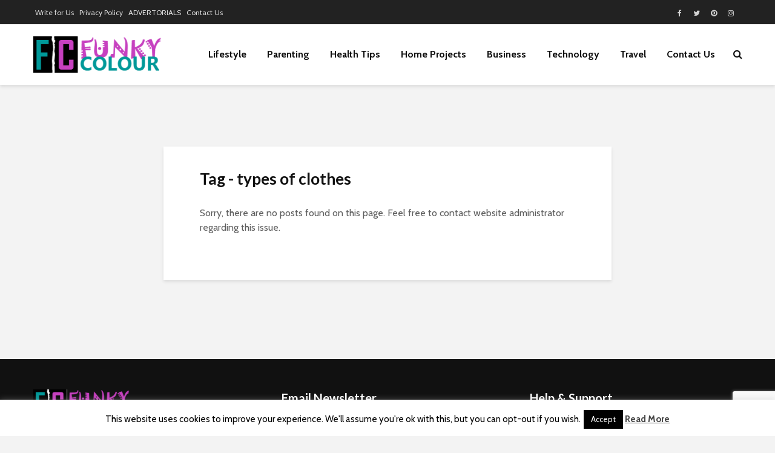

--- FILE ---
content_type: text/html; charset=utf-8
request_url: https://www.google.com/recaptcha/api2/anchor?ar=1&k=6LehB3YmAAAAAA_y2QcF5gO2NfPvvx9tzW6U74iy&co=aHR0cHM6Ly93d3cuZnVua3ljb2xvdXIuY28udWs6NDQz&hl=en&v=N67nZn4AqZkNcbeMu4prBgzg&size=invisible&anchor-ms=20000&execute-ms=30000&cb=mpow61tnl6yo
body_size: 48723
content:
<!DOCTYPE HTML><html dir="ltr" lang="en"><head><meta http-equiv="Content-Type" content="text/html; charset=UTF-8">
<meta http-equiv="X-UA-Compatible" content="IE=edge">
<title>reCAPTCHA</title>
<style type="text/css">
/* cyrillic-ext */
@font-face {
  font-family: 'Roboto';
  font-style: normal;
  font-weight: 400;
  font-stretch: 100%;
  src: url(//fonts.gstatic.com/s/roboto/v48/KFO7CnqEu92Fr1ME7kSn66aGLdTylUAMa3GUBHMdazTgWw.woff2) format('woff2');
  unicode-range: U+0460-052F, U+1C80-1C8A, U+20B4, U+2DE0-2DFF, U+A640-A69F, U+FE2E-FE2F;
}
/* cyrillic */
@font-face {
  font-family: 'Roboto';
  font-style: normal;
  font-weight: 400;
  font-stretch: 100%;
  src: url(//fonts.gstatic.com/s/roboto/v48/KFO7CnqEu92Fr1ME7kSn66aGLdTylUAMa3iUBHMdazTgWw.woff2) format('woff2');
  unicode-range: U+0301, U+0400-045F, U+0490-0491, U+04B0-04B1, U+2116;
}
/* greek-ext */
@font-face {
  font-family: 'Roboto';
  font-style: normal;
  font-weight: 400;
  font-stretch: 100%;
  src: url(//fonts.gstatic.com/s/roboto/v48/KFO7CnqEu92Fr1ME7kSn66aGLdTylUAMa3CUBHMdazTgWw.woff2) format('woff2');
  unicode-range: U+1F00-1FFF;
}
/* greek */
@font-face {
  font-family: 'Roboto';
  font-style: normal;
  font-weight: 400;
  font-stretch: 100%;
  src: url(//fonts.gstatic.com/s/roboto/v48/KFO7CnqEu92Fr1ME7kSn66aGLdTylUAMa3-UBHMdazTgWw.woff2) format('woff2');
  unicode-range: U+0370-0377, U+037A-037F, U+0384-038A, U+038C, U+038E-03A1, U+03A3-03FF;
}
/* math */
@font-face {
  font-family: 'Roboto';
  font-style: normal;
  font-weight: 400;
  font-stretch: 100%;
  src: url(//fonts.gstatic.com/s/roboto/v48/KFO7CnqEu92Fr1ME7kSn66aGLdTylUAMawCUBHMdazTgWw.woff2) format('woff2');
  unicode-range: U+0302-0303, U+0305, U+0307-0308, U+0310, U+0312, U+0315, U+031A, U+0326-0327, U+032C, U+032F-0330, U+0332-0333, U+0338, U+033A, U+0346, U+034D, U+0391-03A1, U+03A3-03A9, U+03B1-03C9, U+03D1, U+03D5-03D6, U+03F0-03F1, U+03F4-03F5, U+2016-2017, U+2034-2038, U+203C, U+2040, U+2043, U+2047, U+2050, U+2057, U+205F, U+2070-2071, U+2074-208E, U+2090-209C, U+20D0-20DC, U+20E1, U+20E5-20EF, U+2100-2112, U+2114-2115, U+2117-2121, U+2123-214F, U+2190, U+2192, U+2194-21AE, U+21B0-21E5, U+21F1-21F2, U+21F4-2211, U+2213-2214, U+2216-22FF, U+2308-230B, U+2310, U+2319, U+231C-2321, U+2336-237A, U+237C, U+2395, U+239B-23B7, U+23D0, U+23DC-23E1, U+2474-2475, U+25AF, U+25B3, U+25B7, U+25BD, U+25C1, U+25CA, U+25CC, U+25FB, U+266D-266F, U+27C0-27FF, U+2900-2AFF, U+2B0E-2B11, U+2B30-2B4C, U+2BFE, U+3030, U+FF5B, U+FF5D, U+1D400-1D7FF, U+1EE00-1EEFF;
}
/* symbols */
@font-face {
  font-family: 'Roboto';
  font-style: normal;
  font-weight: 400;
  font-stretch: 100%;
  src: url(//fonts.gstatic.com/s/roboto/v48/KFO7CnqEu92Fr1ME7kSn66aGLdTylUAMaxKUBHMdazTgWw.woff2) format('woff2');
  unicode-range: U+0001-000C, U+000E-001F, U+007F-009F, U+20DD-20E0, U+20E2-20E4, U+2150-218F, U+2190, U+2192, U+2194-2199, U+21AF, U+21E6-21F0, U+21F3, U+2218-2219, U+2299, U+22C4-22C6, U+2300-243F, U+2440-244A, U+2460-24FF, U+25A0-27BF, U+2800-28FF, U+2921-2922, U+2981, U+29BF, U+29EB, U+2B00-2BFF, U+4DC0-4DFF, U+FFF9-FFFB, U+10140-1018E, U+10190-1019C, U+101A0, U+101D0-101FD, U+102E0-102FB, U+10E60-10E7E, U+1D2C0-1D2D3, U+1D2E0-1D37F, U+1F000-1F0FF, U+1F100-1F1AD, U+1F1E6-1F1FF, U+1F30D-1F30F, U+1F315, U+1F31C, U+1F31E, U+1F320-1F32C, U+1F336, U+1F378, U+1F37D, U+1F382, U+1F393-1F39F, U+1F3A7-1F3A8, U+1F3AC-1F3AF, U+1F3C2, U+1F3C4-1F3C6, U+1F3CA-1F3CE, U+1F3D4-1F3E0, U+1F3ED, U+1F3F1-1F3F3, U+1F3F5-1F3F7, U+1F408, U+1F415, U+1F41F, U+1F426, U+1F43F, U+1F441-1F442, U+1F444, U+1F446-1F449, U+1F44C-1F44E, U+1F453, U+1F46A, U+1F47D, U+1F4A3, U+1F4B0, U+1F4B3, U+1F4B9, U+1F4BB, U+1F4BF, U+1F4C8-1F4CB, U+1F4D6, U+1F4DA, U+1F4DF, U+1F4E3-1F4E6, U+1F4EA-1F4ED, U+1F4F7, U+1F4F9-1F4FB, U+1F4FD-1F4FE, U+1F503, U+1F507-1F50B, U+1F50D, U+1F512-1F513, U+1F53E-1F54A, U+1F54F-1F5FA, U+1F610, U+1F650-1F67F, U+1F687, U+1F68D, U+1F691, U+1F694, U+1F698, U+1F6AD, U+1F6B2, U+1F6B9-1F6BA, U+1F6BC, U+1F6C6-1F6CF, U+1F6D3-1F6D7, U+1F6E0-1F6EA, U+1F6F0-1F6F3, U+1F6F7-1F6FC, U+1F700-1F7FF, U+1F800-1F80B, U+1F810-1F847, U+1F850-1F859, U+1F860-1F887, U+1F890-1F8AD, U+1F8B0-1F8BB, U+1F8C0-1F8C1, U+1F900-1F90B, U+1F93B, U+1F946, U+1F984, U+1F996, U+1F9E9, U+1FA00-1FA6F, U+1FA70-1FA7C, U+1FA80-1FA89, U+1FA8F-1FAC6, U+1FACE-1FADC, U+1FADF-1FAE9, U+1FAF0-1FAF8, U+1FB00-1FBFF;
}
/* vietnamese */
@font-face {
  font-family: 'Roboto';
  font-style: normal;
  font-weight: 400;
  font-stretch: 100%;
  src: url(//fonts.gstatic.com/s/roboto/v48/KFO7CnqEu92Fr1ME7kSn66aGLdTylUAMa3OUBHMdazTgWw.woff2) format('woff2');
  unicode-range: U+0102-0103, U+0110-0111, U+0128-0129, U+0168-0169, U+01A0-01A1, U+01AF-01B0, U+0300-0301, U+0303-0304, U+0308-0309, U+0323, U+0329, U+1EA0-1EF9, U+20AB;
}
/* latin-ext */
@font-face {
  font-family: 'Roboto';
  font-style: normal;
  font-weight: 400;
  font-stretch: 100%;
  src: url(//fonts.gstatic.com/s/roboto/v48/KFO7CnqEu92Fr1ME7kSn66aGLdTylUAMa3KUBHMdazTgWw.woff2) format('woff2');
  unicode-range: U+0100-02BA, U+02BD-02C5, U+02C7-02CC, U+02CE-02D7, U+02DD-02FF, U+0304, U+0308, U+0329, U+1D00-1DBF, U+1E00-1E9F, U+1EF2-1EFF, U+2020, U+20A0-20AB, U+20AD-20C0, U+2113, U+2C60-2C7F, U+A720-A7FF;
}
/* latin */
@font-face {
  font-family: 'Roboto';
  font-style: normal;
  font-weight: 400;
  font-stretch: 100%;
  src: url(//fonts.gstatic.com/s/roboto/v48/KFO7CnqEu92Fr1ME7kSn66aGLdTylUAMa3yUBHMdazQ.woff2) format('woff2');
  unicode-range: U+0000-00FF, U+0131, U+0152-0153, U+02BB-02BC, U+02C6, U+02DA, U+02DC, U+0304, U+0308, U+0329, U+2000-206F, U+20AC, U+2122, U+2191, U+2193, U+2212, U+2215, U+FEFF, U+FFFD;
}
/* cyrillic-ext */
@font-face {
  font-family: 'Roboto';
  font-style: normal;
  font-weight: 500;
  font-stretch: 100%;
  src: url(//fonts.gstatic.com/s/roboto/v48/KFO7CnqEu92Fr1ME7kSn66aGLdTylUAMa3GUBHMdazTgWw.woff2) format('woff2');
  unicode-range: U+0460-052F, U+1C80-1C8A, U+20B4, U+2DE0-2DFF, U+A640-A69F, U+FE2E-FE2F;
}
/* cyrillic */
@font-face {
  font-family: 'Roboto';
  font-style: normal;
  font-weight: 500;
  font-stretch: 100%;
  src: url(//fonts.gstatic.com/s/roboto/v48/KFO7CnqEu92Fr1ME7kSn66aGLdTylUAMa3iUBHMdazTgWw.woff2) format('woff2');
  unicode-range: U+0301, U+0400-045F, U+0490-0491, U+04B0-04B1, U+2116;
}
/* greek-ext */
@font-face {
  font-family: 'Roboto';
  font-style: normal;
  font-weight: 500;
  font-stretch: 100%;
  src: url(//fonts.gstatic.com/s/roboto/v48/KFO7CnqEu92Fr1ME7kSn66aGLdTylUAMa3CUBHMdazTgWw.woff2) format('woff2');
  unicode-range: U+1F00-1FFF;
}
/* greek */
@font-face {
  font-family: 'Roboto';
  font-style: normal;
  font-weight: 500;
  font-stretch: 100%;
  src: url(//fonts.gstatic.com/s/roboto/v48/KFO7CnqEu92Fr1ME7kSn66aGLdTylUAMa3-UBHMdazTgWw.woff2) format('woff2');
  unicode-range: U+0370-0377, U+037A-037F, U+0384-038A, U+038C, U+038E-03A1, U+03A3-03FF;
}
/* math */
@font-face {
  font-family: 'Roboto';
  font-style: normal;
  font-weight: 500;
  font-stretch: 100%;
  src: url(//fonts.gstatic.com/s/roboto/v48/KFO7CnqEu92Fr1ME7kSn66aGLdTylUAMawCUBHMdazTgWw.woff2) format('woff2');
  unicode-range: U+0302-0303, U+0305, U+0307-0308, U+0310, U+0312, U+0315, U+031A, U+0326-0327, U+032C, U+032F-0330, U+0332-0333, U+0338, U+033A, U+0346, U+034D, U+0391-03A1, U+03A3-03A9, U+03B1-03C9, U+03D1, U+03D5-03D6, U+03F0-03F1, U+03F4-03F5, U+2016-2017, U+2034-2038, U+203C, U+2040, U+2043, U+2047, U+2050, U+2057, U+205F, U+2070-2071, U+2074-208E, U+2090-209C, U+20D0-20DC, U+20E1, U+20E5-20EF, U+2100-2112, U+2114-2115, U+2117-2121, U+2123-214F, U+2190, U+2192, U+2194-21AE, U+21B0-21E5, U+21F1-21F2, U+21F4-2211, U+2213-2214, U+2216-22FF, U+2308-230B, U+2310, U+2319, U+231C-2321, U+2336-237A, U+237C, U+2395, U+239B-23B7, U+23D0, U+23DC-23E1, U+2474-2475, U+25AF, U+25B3, U+25B7, U+25BD, U+25C1, U+25CA, U+25CC, U+25FB, U+266D-266F, U+27C0-27FF, U+2900-2AFF, U+2B0E-2B11, U+2B30-2B4C, U+2BFE, U+3030, U+FF5B, U+FF5D, U+1D400-1D7FF, U+1EE00-1EEFF;
}
/* symbols */
@font-face {
  font-family: 'Roboto';
  font-style: normal;
  font-weight: 500;
  font-stretch: 100%;
  src: url(//fonts.gstatic.com/s/roboto/v48/KFO7CnqEu92Fr1ME7kSn66aGLdTylUAMaxKUBHMdazTgWw.woff2) format('woff2');
  unicode-range: U+0001-000C, U+000E-001F, U+007F-009F, U+20DD-20E0, U+20E2-20E4, U+2150-218F, U+2190, U+2192, U+2194-2199, U+21AF, U+21E6-21F0, U+21F3, U+2218-2219, U+2299, U+22C4-22C6, U+2300-243F, U+2440-244A, U+2460-24FF, U+25A0-27BF, U+2800-28FF, U+2921-2922, U+2981, U+29BF, U+29EB, U+2B00-2BFF, U+4DC0-4DFF, U+FFF9-FFFB, U+10140-1018E, U+10190-1019C, U+101A0, U+101D0-101FD, U+102E0-102FB, U+10E60-10E7E, U+1D2C0-1D2D3, U+1D2E0-1D37F, U+1F000-1F0FF, U+1F100-1F1AD, U+1F1E6-1F1FF, U+1F30D-1F30F, U+1F315, U+1F31C, U+1F31E, U+1F320-1F32C, U+1F336, U+1F378, U+1F37D, U+1F382, U+1F393-1F39F, U+1F3A7-1F3A8, U+1F3AC-1F3AF, U+1F3C2, U+1F3C4-1F3C6, U+1F3CA-1F3CE, U+1F3D4-1F3E0, U+1F3ED, U+1F3F1-1F3F3, U+1F3F5-1F3F7, U+1F408, U+1F415, U+1F41F, U+1F426, U+1F43F, U+1F441-1F442, U+1F444, U+1F446-1F449, U+1F44C-1F44E, U+1F453, U+1F46A, U+1F47D, U+1F4A3, U+1F4B0, U+1F4B3, U+1F4B9, U+1F4BB, U+1F4BF, U+1F4C8-1F4CB, U+1F4D6, U+1F4DA, U+1F4DF, U+1F4E3-1F4E6, U+1F4EA-1F4ED, U+1F4F7, U+1F4F9-1F4FB, U+1F4FD-1F4FE, U+1F503, U+1F507-1F50B, U+1F50D, U+1F512-1F513, U+1F53E-1F54A, U+1F54F-1F5FA, U+1F610, U+1F650-1F67F, U+1F687, U+1F68D, U+1F691, U+1F694, U+1F698, U+1F6AD, U+1F6B2, U+1F6B9-1F6BA, U+1F6BC, U+1F6C6-1F6CF, U+1F6D3-1F6D7, U+1F6E0-1F6EA, U+1F6F0-1F6F3, U+1F6F7-1F6FC, U+1F700-1F7FF, U+1F800-1F80B, U+1F810-1F847, U+1F850-1F859, U+1F860-1F887, U+1F890-1F8AD, U+1F8B0-1F8BB, U+1F8C0-1F8C1, U+1F900-1F90B, U+1F93B, U+1F946, U+1F984, U+1F996, U+1F9E9, U+1FA00-1FA6F, U+1FA70-1FA7C, U+1FA80-1FA89, U+1FA8F-1FAC6, U+1FACE-1FADC, U+1FADF-1FAE9, U+1FAF0-1FAF8, U+1FB00-1FBFF;
}
/* vietnamese */
@font-face {
  font-family: 'Roboto';
  font-style: normal;
  font-weight: 500;
  font-stretch: 100%;
  src: url(//fonts.gstatic.com/s/roboto/v48/KFO7CnqEu92Fr1ME7kSn66aGLdTylUAMa3OUBHMdazTgWw.woff2) format('woff2');
  unicode-range: U+0102-0103, U+0110-0111, U+0128-0129, U+0168-0169, U+01A0-01A1, U+01AF-01B0, U+0300-0301, U+0303-0304, U+0308-0309, U+0323, U+0329, U+1EA0-1EF9, U+20AB;
}
/* latin-ext */
@font-face {
  font-family: 'Roboto';
  font-style: normal;
  font-weight: 500;
  font-stretch: 100%;
  src: url(//fonts.gstatic.com/s/roboto/v48/KFO7CnqEu92Fr1ME7kSn66aGLdTylUAMa3KUBHMdazTgWw.woff2) format('woff2');
  unicode-range: U+0100-02BA, U+02BD-02C5, U+02C7-02CC, U+02CE-02D7, U+02DD-02FF, U+0304, U+0308, U+0329, U+1D00-1DBF, U+1E00-1E9F, U+1EF2-1EFF, U+2020, U+20A0-20AB, U+20AD-20C0, U+2113, U+2C60-2C7F, U+A720-A7FF;
}
/* latin */
@font-face {
  font-family: 'Roboto';
  font-style: normal;
  font-weight: 500;
  font-stretch: 100%;
  src: url(//fonts.gstatic.com/s/roboto/v48/KFO7CnqEu92Fr1ME7kSn66aGLdTylUAMa3yUBHMdazQ.woff2) format('woff2');
  unicode-range: U+0000-00FF, U+0131, U+0152-0153, U+02BB-02BC, U+02C6, U+02DA, U+02DC, U+0304, U+0308, U+0329, U+2000-206F, U+20AC, U+2122, U+2191, U+2193, U+2212, U+2215, U+FEFF, U+FFFD;
}
/* cyrillic-ext */
@font-face {
  font-family: 'Roboto';
  font-style: normal;
  font-weight: 900;
  font-stretch: 100%;
  src: url(//fonts.gstatic.com/s/roboto/v48/KFO7CnqEu92Fr1ME7kSn66aGLdTylUAMa3GUBHMdazTgWw.woff2) format('woff2');
  unicode-range: U+0460-052F, U+1C80-1C8A, U+20B4, U+2DE0-2DFF, U+A640-A69F, U+FE2E-FE2F;
}
/* cyrillic */
@font-face {
  font-family: 'Roboto';
  font-style: normal;
  font-weight: 900;
  font-stretch: 100%;
  src: url(//fonts.gstatic.com/s/roboto/v48/KFO7CnqEu92Fr1ME7kSn66aGLdTylUAMa3iUBHMdazTgWw.woff2) format('woff2');
  unicode-range: U+0301, U+0400-045F, U+0490-0491, U+04B0-04B1, U+2116;
}
/* greek-ext */
@font-face {
  font-family: 'Roboto';
  font-style: normal;
  font-weight: 900;
  font-stretch: 100%;
  src: url(//fonts.gstatic.com/s/roboto/v48/KFO7CnqEu92Fr1ME7kSn66aGLdTylUAMa3CUBHMdazTgWw.woff2) format('woff2');
  unicode-range: U+1F00-1FFF;
}
/* greek */
@font-face {
  font-family: 'Roboto';
  font-style: normal;
  font-weight: 900;
  font-stretch: 100%;
  src: url(//fonts.gstatic.com/s/roboto/v48/KFO7CnqEu92Fr1ME7kSn66aGLdTylUAMa3-UBHMdazTgWw.woff2) format('woff2');
  unicode-range: U+0370-0377, U+037A-037F, U+0384-038A, U+038C, U+038E-03A1, U+03A3-03FF;
}
/* math */
@font-face {
  font-family: 'Roboto';
  font-style: normal;
  font-weight: 900;
  font-stretch: 100%;
  src: url(//fonts.gstatic.com/s/roboto/v48/KFO7CnqEu92Fr1ME7kSn66aGLdTylUAMawCUBHMdazTgWw.woff2) format('woff2');
  unicode-range: U+0302-0303, U+0305, U+0307-0308, U+0310, U+0312, U+0315, U+031A, U+0326-0327, U+032C, U+032F-0330, U+0332-0333, U+0338, U+033A, U+0346, U+034D, U+0391-03A1, U+03A3-03A9, U+03B1-03C9, U+03D1, U+03D5-03D6, U+03F0-03F1, U+03F4-03F5, U+2016-2017, U+2034-2038, U+203C, U+2040, U+2043, U+2047, U+2050, U+2057, U+205F, U+2070-2071, U+2074-208E, U+2090-209C, U+20D0-20DC, U+20E1, U+20E5-20EF, U+2100-2112, U+2114-2115, U+2117-2121, U+2123-214F, U+2190, U+2192, U+2194-21AE, U+21B0-21E5, U+21F1-21F2, U+21F4-2211, U+2213-2214, U+2216-22FF, U+2308-230B, U+2310, U+2319, U+231C-2321, U+2336-237A, U+237C, U+2395, U+239B-23B7, U+23D0, U+23DC-23E1, U+2474-2475, U+25AF, U+25B3, U+25B7, U+25BD, U+25C1, U+25CA, U+25CC, U+25FB, U+266D-266F, U+27C0-27FF, U+2900-2AFF, U+2B0E-2B11, U+2B30-2B4C, U+2BFE, U+3030, U+FF5B, U+FF5D, U+1D400-1D7FF, U+1EE00-1EEFF;
}
/* symbols */
@font-face {
  font-family: 'Roboto';
  font-style: normal;
  font-weight: 900;
  font-stretch: 100%;
  src: url(//fonts.gstatic.com/s/roboto/v48/KFO7CnqEu92Fr1ME7kSn66aGLdTylUAMaxKUBHMdazTgWw.woff2) format('woff2');
  unicode-range: U+0001-000C, U+000E-001F, U+007F-009F, U+20DD-20E0, U+20E2-20E4, U+2150-218F, U+2190, U+2192, U+2194-2199, U+21AF, U+21E6-21F0, U+21F3, U+2218-2219, U+2299, U+22C4-22C6, U+2300-243F, U+2440-244A, U+2460-24FF, U+25A0-27BF, U+2800-28FF, U+2921-2922, U+2981, U+29BF, U+29EB, U+2B00-2BFF, U+4DC0-4DFF, U+FFF9-FFFB, U+10140-1018E, U+10190-1019C, U+101A0, U+101D0-101FD, U+102E0-102FB, U+10E60-10E7E, U+1D2C0-1D2D3, U+1D2E0-1D37F, U+1F000-1F0FF, U+1F100-1F1AD, U+1F1E6-1F1FF, U+1F30D-1F30F, U+1F315, U+1F31C, U+1F31E, U+1F320-1F32C, U+1F336, U+1F378, U+1F37D, U+1F382, U+1F393-1F39F, U+1F3A7-1F3A8, U+1F3AC-1F3AF, U+1F3C2, U+1F3C4-1F3C6, U+1F3CA-1F3CE, U+1F3D4-1F3E0, U+1F3ED, U+1F3F1-1F3F3, U+1F3F5-1F3F7, U+1F408, U+1F415, U+1F41F, U+1F426, U+1F43F, U+1F441-1F442, U+1F444, U+1F446-1F449, U+1F44C-1F44E, U+1F453, U+1F46A, U+1F47D, U+1F4A3, U+1F4B0, U+1F4B3, U+1F4B9, U+1F4BB, U+1F4BF, U+1F4C8-1F4CB, U+1F4D6, U+1F4DA, U+1F4DF, U+1F4E3-1F4E6, U+1F4EA-1F4ED, U+1F4F7, U+1F4F9-1F4FB, U+1F4FD-1F4FE, U+1F503, U+1F507-1F50B, U+1F50D, U+1F512-1F513, U+1F53E-1F54A, U+1F54F-1F5FA, U+1F610, U+1F650-1F67F, U+1F687, U+1F68D, U+1F691, U+1F694, U+1F698, U+1F6AD, U+1F6B2, U+1F6B9-1F6BA, U+1F6BC, U+1F6C6-1F6CF, U+1F6D3-1F6D7, U+1F6E0-1F6EA, U+1F6F0-1F6F3, U+1F6F7-1F6FC, U+1F700-1F7FF, U+1F800-1F80B, U+1F810-1F847, U+1F850-1F859, U+1F860-1F887, U+1F890-1F8AD, U+1F8B0-1F8BB, U+1F8C0-1F8C1, U+1F900-1F90B, U+1F93B, U+1F946, U+1F984, U+1F996, U+1F9E9, U+1FA00-1FA6F, U+1FA70-1FA7C, U+1FA80-1FA89, U+1FA8F-1FAC6, U+1FACE-1FADC, U+1FADF-1FAE9, U+1FAF0-1FAF8, U+1FB00-1FBFF;
}
/* vietnamese */
@font-face {
  font-family: 'Roboto';
  font-style: normal;
  font-weight: 900;
  font-stretch: 100%;
  src: url(//fonts.gstatic.com/s/roboto/v48/KFO7CnqEu92Fr1ME7kSn66aGLdTylUAMa3OUBHMdazTgWw.woff2) format('woff2');
  unicode-range: U+0102-0103, U+0110-0111, U+0128-0129, U+0168-0169, U+01A0-01A1, U+01AF-01B0, U+0300-0301, U+0303-0304, U+0308-0309, U+0323, U+0329, U+1EA0-1EF9, U+20AB;
}
/* latin-ext */
@font-face {
  font-family: 'Roboto';
  font-style: normal;
  font-weight: 900;
  font-stretch: 100%;
  src: url(//fonts.gstatic.com/s/roboto/v48/KFO7CnqEu92Fr1ME7kSn66aGLdTylUAMa3KUBHMdazTgWw.woff2) format('woff2');
  unicode-range: U+0100-02BA, U+02BD-02C5, U+02C7-02CC, U+02CE-02D7, U+02DD-02FF, U+0304, U+0308, U+0329, U+1D00-1DBF, U+1E00-1E9F, U+1EF2-1EFF, U+2020, U+20A0-20AB, U+20AD-20C0, U+2113, U+2C60-2C7F, U+A720-A7FF;
}
/* latin */
@font-face {
  font-family: 'Roboto';
  font-style: normal;
  font-weight: 900;
  font-stretch: 100%;
  src: url(//fonts.gstatic.com/s/roboto/v48/KFO7CnqEu92Fr1ME7kSn66aGLdTylUAMa3yUBHMdazQ.woff2) format('woff2');
  unicode-range: U+0000-00FF, U+0131, U+0152-0153, U+02BB-02BC, U+02C6, U+02DA, U+02DC, U+0304, U+0308, U+0329, U+2000-206F, U+20AC, U+2122, U+2191, U+2193, U+2212, U+2215, U+FEFF, U+FFFD;
}

</style>
<link rel="stylesheet" type="text/css" href="https://www.gstatic.com/recaptcha/releases/N67nZn4AqZkNcbeMu4prBgzg/styles__ltr.css">
<script nonce="xCHowMW1ASyhLIWkM2itaw" type="text/javascript">window['__recaptcha_api'] = 'https://www.google.com/recaptcha/api2/';</script>
<script type="text/javascript" src="https://www.gstatic.com/recaptcha/releases/N67nZn4AqZkNcbeMu4prBgzg/recaptcha__en.js" nonce="xCHowMW1ASyhLIWkM2itaw">
      
    </script></head>
<body><div id="rc-anchor-alert" class="rc-anchor-alert"></div>
<input type="hidden" id="recaptcha-token" value="[base64]">
<script type="text/javascript" nonce="xCHowMW1ASyhLIWkM2itaw">
      recaptcha.anchor.Main.init("[\x22ainput\x22,[\x22bgdata\x22,\x22\x22,\[base64]/[base64]/MjU1Ong/[base64]/[base64]/[base64]/[base64]/[base64]/[base64]/[base64]/[base64]/[base64]/[base64]/[base64]/[base64]/[base64]/[base64]/[base64]\\u003d\x22,\[base64]\x22,\x22fl5tEwxoGUcpw6XChy8dw6LDj2/DisO8wp8Sw6vCj24fBy3DuE8fPVPDiBEPw4oPICPCpcOdwrrCtSxYw4pfw6DDl8KPwqnCt3HCk8OYwroPwp7Cj8O9aMKUOg0Aw4oxBcKzRsKFXi5PSsKkwp/CiBfDmlplw6BRI8K0w4fDn8OSw5lDWMOnw6bCg0LCnkgUQ2Qhw4tnAl7CrsK9w7FGIihITUsdwpt6w4wAAcKiNi9VwrAow7tieSrDvMOxwqVvw4TDjn90XsOrQ31/SsOew7/[base64]/DgbCmsKVw7JJMcKwQWVYwqg5ZcOGwqvClmsnwrXCvWnDrcOgw6kZNgnDmMKxwps6WjnDssOgGsOEQsOVw4MEw6IHNx3DvcOfPsOgG8O4LG7DpkMow5bCkcOaD07Cj17Ckid+w4/ChCEhDsO+McOrwoLCjlYPwrnDl03DjVzCuW3Dv1TCoTjDi8K5wokFfcK/[base64]/CpT8vwpLDtgXCuVnCqMKiCcOrw55uLsKiw7VrfsOyw7BtckUkw4hHwpDCtcK8w6XDksOxXhwnUMOxwqzCnk7Ci8OWd8KTwq7Do8OAw4nCszjDt8OawopJGsOtGFAABcO6ImXDhEE2asO9K8KtwpZfIcO0wrzCsAchHUkbw5gLwofDjcOZwq3CvcKmRTJYUsKAw7Mfwp/ChntlYsKNwpHCpcOjERRKCMOsw4pIwp3CnsKbFV7Cu3nCgMKgw6FRw4jDn8KJecKXIQ/Dv8OGDEPCr8Obwq/CtcK9wo5aw5XCk8KuVMKjRsKrcXTDoMO6asK9wq8MZgx/w67DgMOWLkklEcO+w4oMwpTCnsOzNMOww6cfw4QPUktVw5dcw5R8JwN6w4wiwqzCtcKYwozCs8OzFEjDn1nDv8OCw6kcwo9bwok5w54Xw5ppwqvDvcOFScKSY8OTWn4pwrbDqMKDw7bCgMOPwqByw6DCjcOnQxkSKsKWF8OFA0chwrbDhsO5DMODZjwdw6vCu2/[base64]/Cj8KXM0bDisOoP0DDhsKew7vCsMK1TUDClsKBVMKLwpQDwqrCr8KOS1/CtkNkTMK9wqvCiDnClGN0QHrDgMO8YSDChXrCr8OVKwEEOlvCqgLCncKYVwfDt1nDqMO9b8ORw6gbw4DDs8Okwrkvw53DhzdvwpjCoBzDtxLDk8OFw4E1dwrCisKFwp/[base64]/Dh3gZw5TDtsKKJsKzBlrCpsK2w6Jjw6rCrDEtDsKGH8Orw4xBwq8fw6QqGcKeF2Q/woTCvsOnwrXDixLDtMOjwrl/w5AdcGMkwpYbLE51QcKGwrnDvAXCp8OqIMO5woF1wozDsABIwpfDscKSwpBkEMOKT8KDw6Jsw4TDscOzWsKkJBNdw5UpwqPDhMOjBMOnw4TCpcO7wqXDmAMCIcOFw7UcanliwovCu07DnWPCvMOgCn/[base64]/wqUEw6wVwpzDlkJQwqNbw7nCkiHCqgUpfz1bw6hGG8KwwrjCl8OEwp7DjMKrw4MBwq5Uwohuw4Uxw6TCnnrCt8KwEMKcTFtCKMKMwqZvZcOmBDl0ScOkVC/CvTkbwqd9bsKtBnXClxHCgMKCKcO/w5HDvlDDpA/DtSdBGMOaw6TCo2t3aFzDh8KvGMOhw491w69zw53DhsKRDFBAFkFSH8KGHMO+NcO0VcOSTy9HIiVowpsrbcKHJ8KjNMO6wpvDtcOBw5MKwpnCkjg8w6o2w7rDl8KmasKOHm9swpvCtzQYeUNgUxQaw4l2ecOvw4zDmDzChWrCgF4qAcO7JsOLw4XDkcKuWx/Dj8KWA3XDqMO5IcOjKQsaP8O8wq7DosKWworCpnDDncO8P8KpwrnDlMKZYcKqG8KJw7d+V2Ncw6DCgF/[base64]/w6LDkT7Chm9Fw50KwrphbMOjw5bCoMO+STNOJSDDoy1RwrfDj8KDw7lhb1zDhlY5woJyWcO6wqPCmnBAw65MQMOAwrAewpw2eRJWwq4xIAQnLyLCjMO3w7wKw43CtwF3GMO4X8KxwpFwKCDCrTgqw7oKB8OHwp5MPGPDqMOCwrkKTXJxwp/[base64]/DqgEeUSDCqxHCscOQw7fCmWhsBsO5w6XDicKkRcOvw4vDukF/wqHCoG4Dw4pkPsK7A0/CrHhOXMOTCMKsLsK8w5kawpwnUMOgw4TCscORQHXDh8KPw4PCocK5w6RfwoApTg4kwqTDp2AIOMKjBsK8XcOvw68SciTCi2ZMHyN7wp3CjMKsw5x4TcKdCg5ELxwXPMO+fBhvPsO2D8KuSXo4XcOxw77ChcOtwqDCt8KhcjHDqsK/w4fCqnQTwqlBwoLDvEDDgmnDi8Osw5LCoHMpZkZewr5/OTrDgHTDgmpuBVFqC8KXV8KlwovDoWQ2LBfCqsKkw57DjxHDtMKfw6DCghlEw6h6esOOEgJQd8OjTcO8w6/CuDLCuEl5FGXCg8ONCWVAcmJjw4rDtsOiEMOKw4YFw4EJOkV4ZMK2e8KRw6nDmMKpBcKSwq06wq3Dt2zDg8OHw5LDinI+w5U5w4LDhsKcKjUNN8KGDsOxdsO5wrsiw6gjCxvDh2sOfsKqw4UTwpzDs2/ChVfDsl7CmsOxwozCtsOQbQtzX8Oow7fDhsOFw7rCicOIFk7CvlfDv8OxWMKlw7lDwrjCkcOrwpNfw6J5aS8Vw5nCiMOSAcOiw5xEwqrDvU/CkzPCksK2w7XDr8O0JcKEw7gWwr7CscOkwqhMw4LDhA7Dgj7DlEAuwonCu2zCrxhsScKsRMObw7N1w5PDvsOAYsKkTHE3dsOtw4rDvMO7wpTDkcKkw5fCmcOOB8KfVxnCvkzDkcOjwoLCp8Oiw7/Ck8OUPcO+w7l0WGtJdkXDhsOdasOVwrZpwqU0w6HDlMK4w5E4wpzDpcKwUMO8w75hwrQ8DMKgch/Cvi7CpkRMwq7CgsOoFAPCoUIWCEDCsMK4TsOTwrN0w6zDjsOzCW5yB8OdfGk9TsOEf2HDpARHw4/[base64]/CrMO4fzHDhWvCrwLCogs7w5bDtEHCvQHDgWfCqcKWw5jCo0UeTMOFwozCmldJwrTDthTCpTrDhsOoZcKLPmLCjMOMwrTDk2HDqhYdwrVvwoPDh8OvI8KqWsOoVcOAwo98w6h3wqUKwqw8w6DDo1fDscKNw7rDssK/w7TDr8Ozw59uKCnDgXV9w5g4G8OgwpRYUcOFQjxrwrcJwoV/[base64]/DssO5w5XDsx/DsMKla8K1woNiw77CqkvDuF7DiVAtwp1lZMOgHlrDrMKhw4BpcMKrBGDCpBYEw5/[base64]/CoE4pw4XDvzM0MGE0wo9xw7DDlsK5GMK6w7PCqMKuDsObKMKgwrc8w7LDklVyw51GwrBSTcKWw57CpMK4a33CvMKTw5oEG8KkwojChMKPVMOtwrJ2NivDt2Z7w5/[base64]/DkE3DqAxew5fCg2RKVj/DncO4RxY9w518WBDCnsOPwo3Cpk/Dk8KdwopWw7vDr8OAPMKMw7w3wpbCpsKXRMKxV8Ocw7XCswLDk8ORccOtwokNw5cdaMOqw4IDwr8Zw4HDohPDnEDDmCpHVMKBYsKKMsKUw5gDY1gMAcKUSDXCkQJKGcKJwpdLLjs9wpLDgGzDicKVbcKnwqXDk2bDvsO4w73Ci2kqw5nCi1DDtcO5w69qfcKTK8OIw5/CsGVxUMKuw4sAJcOTw6lRwqdJB1dewovDkcOSwqEODsOlwpzDj3cba8OiwrZxO8KOw6JTDsKnw4TCvUnCt8KXf8O9dgfCqWAXw7fCkU7Ds2cqw45+TC9rdj5zw6lJeiwsw6DDmFF/P8OYY8KyCxxiKR3DrsKywpBMwpzCom8/[base64]/[base64]/w7cxwrXDocOtw5wXwrcewoPDpMKEwqXDqHrDvMK4KnFoBW1TwqN2woFDUMOjw6XDvFstHjzCicKMwp5hwoMxKMKYw6ZtW1LCpgdLwqE2wpPCu2vDiXgxwpzDu1/CpRPCn8Ouw6smbycBw4ptK8O/IcKHw6nDlm3CvA7DjRDDkcOrwonDvsKXe8KwGMOPw6Iqwr0IF2RvTcOAN8O/wrkRPXJpPkoLe8KqE1VfSCrDv8Kxwp8swrYsCDPDssO0acOCEcKpw7zDoMKKEy03w4LCniFtwr5DJ8KtVsKgwqHCpyPCscOwUsKrwq5YbRrDvMOHw6BMw44ew5DCocOUT8K/bShQWcK8w6nCpcOlwpkScsKKw5PClcKpTABHZcKpw50wwpYYRMOnw7kpw4k5f8OLw5wNwpQ/EsOEwrkCw57DsSzDu3XCu8Kqw4wKwrvDk3nDuVV3asKFw7Jgw53DsMK3w5nCmDnDjsKLw6p1bz/CpsOqw7/[base64]/[base64]/Cm8K3ScO6wpvDlGUqCzvCtsKtw7TCncOoZRlHRkk8V8Kiw6vCpMOiw7jDgFzDmg/DmsOHw4DDu0pJbMKzfsKkWFBMZsOGwqc7wrksTG7DncKaRid2B8K4wqbCrAtvw6ptGXw8XRDCs33CrcK2w4nDsMOsFSvDlMK2w6LDrMKpFnZJcnTCvcOyR2HCgD0dwoJbwrd/FErDucOBw4sOGHJvWMKpw4FnP8Kxw4VvNGl6JivDmlohQMOrwrc/wo/ConrDusO8wp56RMKlYHpSJnMiwr/CucOLBcKSwovDnmQIU1XDnExfw4kzw7rCtSUdDShxw5zCmTkqXUQXN8K5JcOBw58cw47DuF/Co1ZDw6vCmgYxwo/DmxgKM8OuwrN+w6TDmcOSw6jCqsKNccOawpXDk2osw7xXw5xMK8KPOMK4wqIrUsOvw54mwogxd8OOw4oIETXDtcO+wog7w4AeacK8B8O0wozClMOEZTNgVAfClRjCqQTDucKRecOlwpjCkMOlOgdcBgHDiVkODSQjOcKWw5ZrwrwxSTAtOMOkw5wwHcO/w4xVYsOgwoM8w5XChXzCnBRcPcKawqDChcKIw5DDn8Oqw57DvMK5w63DnMKpwpMWwpV2CsKVMcKNw6xtwr/[base64]/LX0tw4jDl8KWw4MSHcKgw6/CuBXDjsKTPMKaw6lPw73Ct8OawrzCsAcnw6AMw77DgsOiPMKIw7zCqsKhTMKCAA1xw756wpJcwqTDuzvCqMOkIjIUw67DqsKlTH8ow7TCj8ODw7gLwpvDpcOyw4bDhntGKljDkCcmwqrDosOaJyjCqcOyEMK9JMOUwp/DrzFZwp3CsU15E2TDj8OAan9PRRlCwpV5w710LMKqLMKjUwclBCzDnMKPY1MPwrwXw41IK8OBTH8RwpTCvSZpw43Cg1BiwrLCksKhYi9mcW5BLhMCw5/DrMOGwqMbwpfCjFjCnMKHNsKddVjDlcKEJ8KJwr7CpUDDssOyTMOrEGHCuGPDssOuDnDCkh/DpMOKTsKjJwhzZAUUIG/DkMKlw60CwpN5FjNtw5XCkcK0w7PCsMK2w7vCgnI7O8OPYlrChVFXw6HCvsOBTcOFwoTDqRHDhMKvwoFQJMKRwpbDh8OcfhAybMOQw6HCp3I/YlhiwojDgsKPw68VTynCl8KTw6zDvcK6woXCnTQgw5tAw7PDuzTDnMO+RF8WPys5w4ZcO8KTw7F6clzDocKLwpvDulQhW8KCHcKZw50Ow7lrIcK/[base64]/R0XDn8KVw658w41Jw5B6w5nDlMKtw5DDhQTDhVppOcO0RFB3Y2vDnW5Kwp/CmhTCh8KQGl0Nwo04OWsHw5rCgsOEC2bCsFEEecOuLMKZIsKIQsO4wp9qwpnCgiEPEEbDgWbDmF3CgHlmfcKnw7lmNcORMmAxwpbDu8KZKF1FXcOyCsKgw5XCgw/ChAgvH3dDwobDhnjDmUrDq0hbPR12w4fCs2HDr8O6w6Byw5JXZyRvw4oGTj5QCMKSw5UTw5dCw4hXwoHCv8Klw5LDokXDmwXDnsOVbGtJaETCtMOqwrjCjBfDtQJoWhXCjMOFS8O8wrFSasKlwqjDtsKyJsOvdcOKwr8zw6RgwqJEwovCmW/Cknw4ZcKjw792w5U5N3RvwqI4w7rDiMO9w53DhX45acKGw5/Dqk0JwqzCoMOSc8OeEWLCtyDCjwDClsKuDXHCpcOdK8OswplEDhUialLDhMOVQmrDjXg2OmhzJErDsVnDt8KrAMObAMKRSVfDkCnCqBfDrk5nwoxzQMOUaMOzwrHCtm8+VlDCj8O+Kyd5w7Z2woIEw5s/Zg4/wrQqEw/DoTLDsh4IwqvCm8Knw4FcwqDCtcKnV05vDMKGesKjw7x1Q8O7wodDVHdnw6rCrzBnZMOAAcOkPsKNwptRdsOxw73DuiMIB0AVXMO3X8Knw7MAbk/[base64]/ChsOkU8OgZcKpw7R6w7/DsQbDl0p6VsK3ZsKBExRUDMKdIsOhwpBEacKPdnLDpMKlw6HDgsKKU0vDqGAOb8K9NUDDvcOMw40ZwqxtJW4ER8KgPMKuw6TCocOtw5/CkMO+w7PCu3rDrcK3w6B3NgfCuF7ClMKCdMOLw4LDiF1Gw67DnwALwq/DvVXDrxB9RMOiwpdfw5dWw57CssOmw5XCvFVFfifDicOnZVsRS8KGw6hmDm/ClsOHwpvCogFAw4sZS3w3wowrw4fCocK1wpEOwrzCj8O0w6xZwo44wrMbLF7DokpjOjxuw40iBkFbKsKOwpPCoiZMbFMZwqLDlcKALBgBHl4lwr/Dn8Kew4jCusOawrYtwqHDpMOvwq58IsKrw6TDosKlwojCj21+w4XCgcKLb8OlYcK3w5rDvsOZfsOpbm9dfhfDozgCw7RgwqDDoUjDjhnCnMO4w7/[base64]/XH/DocKkHUtANcOjKmnDvMK8ew/CjcK3w5PDlsOnRcKLNMKfeXJoAC3DjMKqOEHCtsKfw7nCt8OPUDvCiSs+J8KpYGnCl8O2w5wuAMK3w4xzC8KNMsK2w6rDp8Kyw7/DscKjw6xOM8Kfwr48djN7w4PDt8O7YQJrTCFRwpgfwrhkXcKyWsK/woxlJ8Knw7ARw5Z6w5XCtD0swqZuw48rYnw/wo7DsxdyYMKiwqB+w5xIwqZfbMKEwovDvMKBwoMXIsO7cGjDphTCsMKDwqTDiwzChGfDiMKlw5LCkxPCvC/Dpg3Dg8KvwqbCr8KeUcKzw7d8YcOoeMOjP8OeLcONw4Y4w5RCw4rDjsOlw4M9FcKxw47DhhdWOcKVw5VswqkDw71pwq8zYMKXVcOuPcOJcjA8aUZ3fCjDoTTDq8KEDMOLwr5TdgseG8OcwpDCoT/ChH1xXMO7w7XChcO+w7DDi8KpEsK5w53DgS/[base64]/CqhXDqMKjC8O2woBdwpciAQU2c8Orw5/ChMObw5nDmMKsGMKBTE7CvDBiwpPCu8OMD8KuwqpIwoluPcOUw4djRXzCtsOxwq9DEcK8ESfCtcOaVz01SVMxe0vCukhENnrDl8KfL050PcKbWsKqwqPCp0/[base64]/Duxcmwp01Q8KcwoLCnMKxw67CtUY8wphYasKgwpPCgsK6VDoOw4MOdcOmUMKDw54eNBbDtEg9w5/Ct8K4IHMHKDbCmMKyUcKMwqvDicOgJ8OCw4ArL8OxVxHDr1bDmMKNU8Ksw7PChcKcwqpEaQs0w5Z7XTDDhsO1w4BpBQvDuArCiMK/w5xVAwxYw63Coz95wrEUAnLDm8Oxw4/Dg3Zhw6M+wobCuj/[base64]/DrRnCgypUFx7CoMOuEsOLw6s3w4dyFcKrwpXClS3DshdEw64uV8OLXcKrwpjCjld0wop4eFfDgMKuw7TChh3DsMO0woVyw6MPN0/[base64]/Cvy1Tw4M2V1rDv8O4F8O3TMKKwrkEw6zDrRV3w6TCp8KQTcOkLD7DlsKmwoJ7di7ClcKvQU5PwqoTbsO3w7g8wpHCqAnCkS/CoRfDmcOKP8K4wrXDoArDu8KjwpLDuXZVNsOJJsKCw4vDsWnDrcOhRcKHw4PCqMKZBll5wrzDl3vDvjLDl3FEe8OdKGxvA8Opw4HDocO/OhvChC7CiRnCp8KEw5FMwrsEfcO0w5TDusO/w6EFwrM0XsOXGRt9w7YlKWTDi8O9D8O+w5nCoz0ABFvCkA3Dq8KXw5zCuMOOwqzDswwnw7HDk0rCpcOBw5wywqTChS9LVsKBPcO2w43CosOkIyPCrm9xw6zCg8OSwrV1w5jDjnvDpcO3WzU5fBckZithQcOnw6zCmmd4UMO/w7MACMK6fmjCrsKew53Cg8O3wqlaMko+A1ocSjBEVcOuwo0eVVrCg8OhVMKpw68bRgrDpy/CtQDCk8K/wqzChGlpcg0ewp1JAw7Dvz1+wq8AEcKXw5PDu0HDpcKhw4FAw6fCrsK1dMOxPUPCusKnw7bDlcOoCsOjw5zCnsKjw4Ywwrs5wrNCwonCi8OKw7k3wpHDusK7w6rCvBxoIMOpZsOeSUDDjkkzwpbCkFA7wrXDsQsqw4QAw4zCkFvCuWp/[base64]/Dsk/CmFjCqlXCmAPDksOvNDkuw4drw7IsUcKCL8KuOiRyGDjCgDPDoRHDkXrDjE3DkcKPwrUPwrnChsKdHVTDgBrCqsKEPwjCr0TDkMKZw6gYUsK9AlR9w7/ClnvDmzTDmsKuRcOVw7TDvCM2ZX7DiRPCmiXChjBWJ23CtcOXw5wJw4bCvcOoZFXCg2ZHFkHClcKawrrDqhHCocOfJVTDlsKXOCNWw5dAwonDp8K4Th/CtMOPMUwlQ8K/Zi3ChBXDtMOzGmPCqQARD8KOwrvCjcK0acKQw7DCtAhvw6NIwrBlPT7ClcOrD8KxwrAXEGR8dRc9PcKPLCBYdA/CojlLMj1gwpbCmS7CjcKCw7zCgcOLw4wpMy/CjcKbw58SZhjDlMOYRCp1wokeQ2VBFMKtw5bDtcKqw5hBw6wLZRvCmEJ8HcKHw7F4PMK2w5w8w7R0SMK+wqM2Vy8yw6YxLMK9wpd/[base64]/CscK9wqB2w6TDqcOxWRjCnBlswrfDrMKYw5VDeV/ClcOWUsOEw6oLMMKPw67Cg8Obwp3CjMKYCMKYwqnCn8KAMRkdTBxoIW4NwrRmYjZQLkwBD8K4AsOgRUXDicOPUGA9w7LCgxTCvcKpA8OQD8O/[base64]/CmRVrw6HCjRBPOFbChyMWXXjDpRwjw4DCrcOiOMOowqLCt8KRM8K0LMKvw6Ulw4xjw7fCuT/CohMswobCiCxowrbCsDPDkMOrP8Kia3pxPMOOe2MjwqTCvcONw7tgScKwB3PCkjPDsx/CtcK5LiJXW8O8w4vCliPCvsOkwq/[base64]/[base64]/[base64]/[base64]/ChFhMw7t3SsK6IRJfwp3CoMOVQMOVwr5VLQQfSsKiPU7CjE5WwpzDk8ORGFvCnxzChMO1AcKVVsKgY8OewobCnEkiwqsBwrbDhXPCnMOqT8OrwpfDg8Ouw70QwqNww68RFAvCksKaOMKgEcOpelzDoULCosKzw43DsXo/wqFEw7PDicOCwq5ewo3Do8KGfcKFD8K8I8KnHnHDg39awpfDlUdVTjbCmcOYXCV/A8OGasKOw69wX1fCgsKuA8O3RC7Dk3nCmsKKwpjCkGZ9wqcOwrRyw7/DlgvChMKfORAEwqA4woTDlsKUwobCrMO8wqxWwp7DjsKfw6/DqMKswqnDhBXCjjpgICkbwoHChMOew5UybVpWcifDhi8wZ8K3w5Uaw6TDhMKIw4XDjMOQw4QXw6svAMO9wo8yw69rGsOwwp/CvmXDisOXwozCt8OpKMKnSsOBwr1BKMOmZsOpbCHChMKFw6vDuj3CjcKQwpQnwqzCrcKTwp7CunVywo3DmMOkG8OUZMO6PMOgMcOVw4NzwpfCrsOsw4/[base64]/Cv3sewo/DtMKqwrXCkznDs8K8w7fDiMOZwpsTwqt6N8KpwqjDusKDLcO/FsO8wpvClsOaBA7CriLDjXnCosOpw6RkGGJ4BcOlwoBsLcK6wpDDlcObRBjCpMOQT8Olwr/CuMKwYMKLGxIcdwbClcOFasKFeB98wo7CpR0jY8OGHjIVwrfDpcOvWEzCsMKZw5ZNE8KUYsKtwqp+w74lScKaw4ARECNbcy1wc3nCo8KRCMKeE37DrsOoAsKsQDghwofCo8O8acOXYxHDm8OGw4MgLcK9w79bw6ohVBxPBcOiKmDCo1/CoMKfWsKsdSXCmsKvwrVNwohuwpnDmcKRw6DDv1IawpAOw60TL8KdFsOjHj9OG8K/[base64]/Cg8OpX8KZORRmZSARw4RUw6TCmcOEJXw1d8Orw4dXw6EDWWMlLUvDncKrEwMxfCvDgMOJw6bChE3CnMOiJxhNK1LDuMOdDUXCtMOyw6/Duj7DgxZ3YMKuw4BVw4jDhSx7wqrCg1EyN8Osw6Qiw7pbw5UgMsKZM8ObHcOCZsK7wq8Pwrwqw4QzX8O/[base64]/Dpw7DsRfDkXzCnVjDk2oLRcK7TMKZw57Do8KqwobDsijDhEjChxDCmcK+w4E1MxXDozrCqT3Ck8KhEMOew6p/wqANUsKacWotw65YXmlXwqPCm8KlVsKnIjfDiGDCgcOMwrfCsQhCwprDsm3Dt1klGgbDp0omYD/DksOtKcO5w7ULwok/wrtcdglAU0nCh8OLwrDCoURawqfCqiPDv0rDjMKMw6VLMGsoA8KKw6/Dv8KeWsOPw5FWwqgLw4RZPsKpwrt8w7sJwoZFDMOmFCRsTcKuw50swrjDrMOBwogXw4jDkizDmhzCosKQEX56GMOob8KzHms5w5JMwqBbw7owwrYIwoDCuznDhcOQDcKXw5Bcw6vCs8KycsKqw6fDkgwgGSXDrwrCrcKVK8KvF8OmGDZ2w44awonDk18aw7/[base64]/b8OAFMKQwpXCrsKPw4bClsKcw5fCksK1wpBEYFMqwoHDjmTCviVRWsKPf8KxwrrCrsOHw5URwp/[base64]/DoXfCpGNpwq7DlTHDr8KYw4FIwqNsGcK3wp7CvsKYw4Z9w7taw7rDjkrDgRNIdmrCocOtw4XDg8KdL8KYwrzDt0LDrcKtdcKsQix9w4fCsMKPJF4tb8KvRwQDwpMGwoUdwpY1cMO4NXbCh8KtwqwEbsO8cicnwrI/wqPChUBtdcOUUEHCgcKfHGLCs8O2TRdzwrdmw5g+RMOqw5PCosOof8Oqcw5Yw7TDs8KBwq4+bcKLw40pw4/DlAhBcMOlKiLDvsOnUDDDrGrDtkDDvsKxw6TCv8KvKmPCq8ObBFQdwpEbUApfwqZabm3CpUPDnAI0JMKIZMKKw6rCg07DtsOKw5jDlVnDqFPCrFvCuMK/w5RFw4ojLl86I8KTw5PCkSjCkMOfwp/DrRoUBkdzRTrDim91w5vCtARtwplMD2LCh8Oyw4zCi8O6U1nCiwPCkMKtOsOxeUs2wqrDtMOywpvCsDUaEMOpbMO8woTCmXDCiifDrUnCqwbCkSFWKMK5P3lLIS4WwrdAdcO+w4ILbcK/Rzs2LWzDqlfCksK4ciLCqjVCGMOuOzLDssOTJEDDk8O7d8KfAjYow4rDmsOceGzCo8OWKR7CikVnw4AWwrRiw4cmw5syw4wjIX/CoEPDqsOmWgUaBUPCmMK6woxraVHCoMK4Wi3CvGrChsOLC8Okf8KWLcOvw5JnwrXDkGfCigzDlhh/[base64]/CggUHVcK2wqrDiXtADwbCgwAFwo96BMKqeER2RlzCsnNTw4Mbw4zDqwnDgwAHwopFDUTCs33CiMO/wrFAY0LDjMKEwpjCt8O5w4kwccOXVgrDu8KMMgFhw7czUgJvS8ObC8K6HCPDti4kfk/Dr3Vsw618J0LDvsOQK8OkwpPDjnXCrMOAw7PCo8O1FQEuwqDCsMKFwohYwqZYKMKMLsOpQMOmw6BHwrbDuTfCscOiAzrCmnDCgsKHZx7DgMOPWsOqw47CjcK3wrUgwo1xTFDDkcOAFCI8wpLCuk7ClmbDhlkXPi5Nwp/DvlQwAzvDkm7DrMO5dy1Qw4NXMyYfXMKEfcOiEX/Cn1nDkMKnw6x5w5t4M1Apw78wwr/Cpl7CtGAFQsOuDFcEwrVlTcKWNsOZw4nCtwhCwqpJw6bCplDCtELDi8OmK3vDjyXDq11Xw7glfQvDicK3wrkiEcOFw5HDv1rClnTCrzF/[base64]/w6grecOhbMONYsKPeSDCj8OJw5/Djh7CsMKcwoQgw6vCr3DDgsKywofDssOHwo/[base64]/CuMOcJVIoRSFEcWTClFRUwovDo2jDnMOxw7LDhjfDlMOdTsKGwo7Cq8OgFsO0FxzDmyoMe8OPZGDDn8OyCcKgAcKyw53CrMKZwpISwrTCr0/CvhRaemlgXkrDk23DpMOVVcOkw6/Ck8KywpHDlMOOw4pxeAE3LBYDflU7esOUwqvCjxDDu3k+wqVrw6nDmcKxw55Cw77CtMKEaDMawpcxfMOVRXjDu8OgAMOvZihVw6nDmgLDusKRTH9qKcOLwqrDuTogwoHCvsOdwpJNw6rCnD9jU8KVa8OJWEbDhMKrV2h1wo0+VMOwAVnDnFluwqd5wo5qwq0cbl/CuG3CsCzDoyTCijbDlMOVEHpsWGJlwqPDgVc2w5jCvMOYw6YfwqXDnMOlYmYHw7Rywp15YcKDCnvCkl/DnsKvZXduDFTCiMKbTj7CvFcxw54rw4YtPQMTFn7Dq8O4JiTClsKnEcOoWMOnwqwOccKufAU4w5/DsS3CjQ4/wqIKRxgVw5BHwr3Cv0jDvWFlAkspwqbDrcKFw4x8wqkaHMO5wqR6wrrDjsONw4vDlUvCgcO4w6/[base64]/DhUbCoMKtwqDCuwHCucKSf0A/[base64]/DnFcvwoJEw4/ClcOzFcKmwq/Crj8qEDdoGMKnwqsRWQt/w5tDR8KOwrLDo8OLQlbDlcOdZsOJW8KaPxYoworCicOtf1XDkcOQNxnCpsOhPcKYwqZ/YCvCvMKPwrDDv8OmQ8KZw4UQw7ppICpNGxp6wrvClcOoSwFwXcO5w7jCoMOAwph+wq/DplZDP8KWw6w8NzDClcOuw73Du13CpQHDk8OawqQNcRMqw65Hw6HCjsKhw7Vxw4/DvwIYw4/Cm8OQLHFPwr9Rw7I7wqsgwoIvCsOtwo45V0tkOQzCkRU/IQF7wpvCgGslE3rDg0vDrcK9GMK1fEbCmTlqEsKuw67CtHUhwqjCjCvChsKxS8KfHyM4AsKywpwtw5AjccO4V8OgIBDDncKZUGYFwp/DhEdoD8KFw4bDmsOowpPDt8Kyw5IIwoMwwrAMw68xw4TDqUFmwrEoAVnClsKDKcOMwrEYw6XCqQMlw71/w5HCr3/DlRXDmMKawqtjM8OGDsK3Hi7ChMK2W8Ksw5FNw4fCuT9Iwq4LDl3Dkh5Uw4QJejZDXgHCncKNwr/Du8O/QjVFwrbCrEM1TsO1QzZ4wp4twoPCv1jDpmDDr1LDocOHwo0gwqpzwpHCjMK4XMOaWGfCtcO9wqBcw6dUw6UIw5ZXwpp3wodmw5F5cX1Xw7w+AmgQfhTCrGQGw77DlsK5w5LCg8KdSsOqC8ODw7VDwqx4bXbCpxYPPlI5wo7CuSk6w7jDscKZw6w+RQNGwpHCkcKXU3/CicK0HsKlMA7DrHAKDyrDgMKlb38jesK7DDbDtcK0KsKSJTTDvHNJw5nDmcK4GcOnwqjClzjCmMOzFVLCgg0Ew5tuwrAbwpxILcOkPXAxSiYVw5AjEhTDvsODccOgwrfCgcOowp1sRg/[base64]/ClG/CnXnDhQxNw6HCrsOzwpEWfMOTw7rCsyrDtMOmMRzCq8OCwoM4fB9EDMKyHxRjw71/c8OywqjCjMK7KMOBw7TDssKPwqrCvklywoRFwrMtw6LCmMODbGjCsljChMK1RRcXwohPwq1/EMKQRgUewrXCvsOGw6hUdFs4U8KkVcKQc8KHYgoUw7xdw5lSZ8KxWMOkB8ONV8O6w4FZw7nCrsKQw5PCqi8+EsKVw74Vw7PCk8KXwrMgwodpMVBAYMOfw703w5saViDDkFDDqsO3FgXDl8OuwprCtT/CgAxJZCksKWbCoXHCrsKBemRDwpLDuMKNFRM+JsOuLXckw5dpw4tfasOOw5TCvBYtw48KNEDDiRfDicObw54bCcKcT8OTwrVGbhbDpsKnwrnDucKpw7/Ck8KVdxjCi8KlBMO2w6xeeQRFDSbDkcKkw4DCk8KbwofDhDVqI3pZXTvCsMKWS8OIdcKnw6bDjsObwqhPKcODasKCw4LCmsOKwo3CugESP8KtThUYY8K2w7QWOsKOVsKBw5TCgsK/VCVLHUDDm8OFP8KwB08UdXbDhcOxEmdhPWQdwohtw44kHsOwwptuw4nDhAtCUk/CmsKkw5khwpRAChUFw6nDgsK9F8O5ehPCuMKfw7zCnsKxw6nDpMKzwr/DpwLDrMKNwr0Bw7PClMK3CS/CgB1/TMKzworDl8Odwqgow6BFDcO9w7p0QMObZcOlwofDqG8PwoXDjsOlV8Kaw5s2LHUvwrlOw5/CvMOzwpPCmxXDrsO7dCrDtMOtwonDkEc6w451wp1mUcORw7MBwqbDpSIJRStjwpXDmVrCknYbwpZqwojCssKET8K7w7Aow6A1LsO3wqRBw6M+wp/DtA3Cl8KkwoQEDio+wplZNQnCkDzDpAkEIw84wqFoFUEFwpUpOMKnUsK3wrbDnFHDn8KmwpbDtcKewrRSWg3ChhtwwrUqYMO9wr/CsFhFKV7DnsKAJ8OmBBoPw7vDrgzCmVAdwrgdw7LCiMO8ZDZuF2ZQacOBRcKoa8K9w53CrsOrwq82wo0sQkzCvsOmJRUYwr3DscOSRDYnb8K6AH7CgSkSwpMqM8OHw6ovw6dtJ1Q0FCAQw4ElCsKjw4/DhyAXfhbCuMKCYFvCpMOEw71ONzZyBhTDq0rCqcKxw6XDqsKIEMOfwp4Ow6rCs8KlIMO1WsKyG11Cw558C8OJwp1Bw5zCoH7CmsKDYMK+w7jDgEjDoD/CuMKZPicXwpo0YHvCgnzDmE/Cu8KaUyJlw43Cv1XCkcO0wqTDq8K9dHgXZcOEw4nCoy7DsMOWNn9BwqMbwqXDmgDDuA5jV8Osw43CicK8JmfCm8OHZ23Dl8OWVxjCn8KaTFPCvjgybcKrGcODwo/CtMOfw4fDq3nDiMKMwpBhWcOnwqMkwrfCiFXCsiHCh8K3NhfCoibCscOuCGbDqMOkw6vCgn5bBsOcSA7DlMKuYcOLZsKUw7kdwrlSwp3Cn8KjwqbCkMKRwogIwo3Ci8Orwp/DgWnCvnNwBwNUUWlow6xAesOWwp9Pw7vDkGpLUFPCr1dXw71CwpU6w5rDnz7DmmoUwqjDrFUswpDCgD3DnXoawppAw6Qqw5Y/[base64]/CuHnDkMKKdFzDv3oXMQDDkSDDmsOUw486QTtCD8Oxw4/[base64]/DkcKSwrTClW3DicKrwoAGK8KMw7JEeDrDr8KXwoDDtmXCrTPCl8OqGmbCp8KBUCXDusK1w48rwofCsABwwoXCml/DkyDDn8Orw5zDh1oiw7rCu8KNwqnDklDDosKlw7/[base64]/Ct8Kew6VYTsKQGcOvw6sPBcKMw4jClncCw7nCkg/ChRoENiZJwowBIMKyw6LDnGTCisO7w5PDrVUnPMOZHsKfDnDCpmTCphgnWnvDnl5xHcOcDCnDksODwpRLBWjClULDpxHCnsOuMMK/IcKWw4LDt8KFwr4zIxlbwq3CmsKYM8O3MUUhw5pGwrLCiiBWwrjCgMOVwpzDpcO4w6sWUFZTRMKWUcOpw5LDvsK7AwfCncK9w4QtZcKZwp5aw6wiw6XCrcOQa8KcfmZ2WMO2aBbCv8KaMX1dwp4VwrpIWMOOBcKrNBJuw6EQwr/DjsK4SXDDksO1wpfCump9OcKaU3ZZYcOlMgLDkcOnZMKcOcKQDwjDmyHCiMKYPFsibVJuwpx4RhVFw47DgTXCnTfDpjPCvDg1JMKYHXh6w51xwo/DqMOuw4vDgsK6ZDxOwq7DnwxWw50mWjVWehPCqzjClkfCn8OWwpc4w6DDhcOzw7NYWT0+S8OAw5/[base64]/Cv8KBw7NFw5csw7jCvix2asKbw7DDjMKpw5TDulfCmcK3FBd7w5kbacKOw4FJc3DDlXfDpmZHw6LCoiDDuU7DkMKwYMOtw6ICwrzCsX/Chk/DncOzDH/DrsOAZ8K4w7DCmWg2JyzCu8OfSAPCqClPwrrDmMKMDj7Du8OPwqlDwpgPHcOmMcKTXS/CjWzCoRMww7ZOSGbCpMKRw7HCn8Omw77CnsORw6AqwqpGwofCuMKtw4PCoMO/wocww7rCmg7Ch017w5fCqMKbw4rDmMK1wq/Ch8KuBU/DisKzZWMZKsKMAcKeAxfCgsKyw7ZNw7PDoMOTwp/DuDxzccKtJMKRwrPChcKjHg3CojEDw6TDm8Kew7fDo8OIwrh+w5YCwr7Cg8KQw5DCk8KtPMKHeG/Dj8K9B8KjQmXDpsOjMnTCvsKYT2rCtMO2U8OiRsKSwpkmw6pJwp9FwovCvDHDhcOIC8KXw6PDlSHDuigGWSPCrVdMT0/[base64]/WcK1w6liIEjCjRNhwrEjw63CqsO4JBkXFsOPDQvDjmrCjyVrDhM7wp54wpjCqh/DpWrDsXlxwpXCnHLDh3BmwrsFwoHCtnHDkMO+w4wKFUQ9FcKZw7fCisOlw7DDlMO+wqzCo0cLeMOhw7hUw4rDqcKoARthwr/Dp2o/[base64]/w5LDosK9wpHDoMKrw6dvwoVTw5nDl8KjZMKOwovCgWzDoMKfdXHDncOlwqAzCwDChMKCEMOpHcK3wqHCpMKtQhvCpnbClsKFw5kpwrJBw41cUEE8BDtMwprCjjTDsAt4bCdXwo4PZRQ/PcODPXF1w7cwHAI/wqxrU8K7dcKiXAbDkiXDtsKUw6bDu2XCksO1bAQLDH/CtMK3w6rCscKXTcOSfMOvw6DCs17Dr8KbH1PCl8KiGMOQwonDncOXWjTClDfDpHLDpcOYV8ORaMOSfsOtwokpHsOUwqLChsKsZifClB0cwqrCllkywqJcw4/[base64]/DocOaNsKIwoDDtsO9c8OSwrbCui1Pd2oddgrCgsOvw49LIcO5FVkQwrHDlELDkk3CpV89NMKBw6k5A8KXwpcNwrDDsMOdOT/DucKmRTjCi1HCgcKcOsO6w67DlmktwqrCpcOVw7XDhcKxwpnCqkchPcOQOkpTw5LClcKlwrrDj8KTwoHCssKnwoQtw5hobcK2w53CmAFWXnp6wpIlLsKjwo3Cr8Kzw7pqwp7Dr8OOb8O+wr7CrMOCQXPDhMKBwoYKw5A4wpV/eXM1wqpsIWkzJcK6TnTDoEMnJn8Sw47DpMOBc8K5QcOWw6Edw5tow7DCmsK1wrLCqsOSBA7DrgrCrSpCWQ3CuMOmwqwmSTZkwo3Ch11UwqrCjcK3ccO9wqkXwpRxwrxewo52wpXDhU/CmVPDijPDqwTCshNkP8OGV8K7cUfDphXDkQMSf8KowrDCgMKCwqQPcMOdJMKSwrDCkMKWdXvDsMO0w6ctwpd7woPCqsONdxHCkMKIAcKrw7/CpMOOwroSw6YFGDfDvMKJeAfCjknDskMxaBtQX8OKwrbCsgtZa3fDg8O2UsKJGMOgSwseVBkoMCfDk1nDp8Kywo/CpsKNwqh1wqXDoBXCu1zCgjLCqMOqw6nCt8O8wqMawoc8OREBdEkKwoPCmkrCpnTDly/Ch8KNIzlpXUtiwrQPwrQId8KBw5YjXFHCp8KEw6TDtMK3fsOddMKkw6/CisK5wpjDljrCo8OQw4zDusKDBE4Uwp7Cq8O/wovDqjBAw5XDkcKcw5LCrAcMw4Q+PMO0SB7CiMOkw7oYe8K4K1zDoCwnf0YqO8OOw74fcQXDgTXCvyZ+FmtIcwLDmMOkworClWHCqARxWBlSw78HKCpuw7DCkcKp\x22],null,[\x22conf\x22,null,\x226LehB3YmAAAAAA_y2QcF5gO2NfPvvx9tzW6U74iy\x22,0,null,null,null,1,[21,125,63,73,95,87,41,43,42,83,102,105,109,121],[7059694,702],0,null,null,null,null,0,null,0,null,700,1,null,0,\[base64]/76lBhmnigkZhAoZnOKMAhmv8xEZ\x22,0,0,null,null,1,null,0,0,null,null,null,0],\x22https://www.funkycolour.co.uk:443\x22,null,[3,1,1],null,null,null,1,3600,[\x22https://www.google.com/intl/en/policies/privacy/\x22,\x22https://www.google.com/intl/en/policies/terms/\x22],\x22B1dLSHoDhIrLowrADlDNFSry4rTNqanRy2Bb6Kvqkok\\u003d\x22,1,0,null,1,1769916421809,0,0,[143,214,181,48,188],null,[103,129],\x22RC-CLg6-gv1eeyr3g\x22,null,null,null,null,null,\x220dAFcWeA7ddMlI3SkymJ6m75dKim6rI9E8Iao5hybjLGCJ3bxfY0rDF9rkCppxZUeZZ4s5hMGnbao8vRPXmS32D3EM0Pmw0vGoVg\x22,1769999221879]");
    </script></body></html>

--- FILE ---
content_type: text/html; charset=utf-8
request_url: https://www.google.com/recaptcha/api2/anchor?ar=1&k=6LehB3YmAAAAAA_y2QcF5gO2NfPvvx9tzW6U74iy&co=aHR0cHM6Ly93d3cuZnVua3ljb2xvdXIuY28udWs6NDQz&hl=en&v=N67nZn4AqZkNcbeMu4prBgzg&size=invisible&anchor-ms=20000&execute-ms=30000&cb=7ppd8s2kp8cc
body_size: 48663
content:
<!DOCTYPE HTML><html dir="ltr" lang="en"><head><meta http-equiv="Content-Type" content="text/html; charset=UTF-8">
<meta http-equiv="X-UA-Compatible" content="IE=edge">
<title>reCAPTCHA</title>
<style type="text/css">
/* cyrillic-ext */
@font-face {
  font-family: 'Roboto';
  font-style: normal;
  font-weight: 400;
  font-stretch: 100%;
  src: url(//fonts.gstatic.com/s/roboto/v48/KFO7CnqEu92Fr1ME7kSn66aGLdTylUAMa3GUBHMdazTgWw.woff2) format('woff2');
  unicode-range: U+0460-052F, U+1C80-1C8A, U+20B4, U+2DE0-2DFF, U+A640-A69F, U+FE2E-FE2F;
}
/* cyrillic */
@font-face {
  font-family: 'Roboto';
  font-style: normal;
  font-weight: 400;
  font-stretch: 100%;
  src: url(//fonts.gstatic.com/s/roboto/v48/KFO7CnqEu92Fr1ME7kSn66aGLdTylUAMa3iUBHMdazTgWw.woff2) format('woff2');
  unicode-range: U+0301, U+0400-045F, U+0490-0491, U+04B0-04B1, U+2116;
}
/* greek-ext */
@font-face {
  font-family: 'Roboto';
  font-style: normal;
  font-weight: 400;
  font-stretch: 100%;
  src: url(//fonts.gstatic.com/s/roboto/v48/KFO7CnqEu92Fr1ME7kSn66aGLdTylUAMa3CUBHMdazTgWw.woff2) format('woff2');
  unicode-range: U+1F00-1FFF;
}
/* greek */
@font-face {
  font-family: 'Roboto';
  font-style: normal;
  font-weight: 400;
  font-stretch: 100%;
  src: url(//fonts.gstatic.com/s/roboto/v48/KFO7CnqEu92Fr1ME7kSn66aGLdTylUAMa3-UBHMdazTgWw.woff2) format('woff2');
  unicode-range: U+0370-0377, U+037A-037F, U+0384-038A, U+038C, U+038E-03A1, U+03A3-03FF;
}
/* math */
@font-face {
  font-family: 'Roboto';
  font-style: normal;
  font-weight: 400;
  font-stretch: 100%;
  src: url(//fonts.gstatic.com/s/roboto/v48/KFO7CnqEu92Fr1ME7kSn66aGLdTylUAMawCUBHMdazTgWw.woff2) format('woff2');
  unicode-range: U+0302-0303, U+0305, U+0307-0308, U+0310, U+0312, U+0315, U+031A, U+0326-0327, U+032C, U+032F-0330, U+0332-0333, U+0338, U+033A, U+0346, U+034D, U+0391-03A1, U+03A3-03A9, U+03B1-03C9, U+03D1, U+03D5-03D6, U+03F0-03F1, U+03F4-03F5, U+2016-2017, U+2034-2038, U+203C, U+2040, U+2043, U+2047, U+2050, U+2057, U+205F, U+2070-2071, U+2074-208E, U+2090-209C, U+20D0-20DC, U+20E1, U+20E5-20EF, U+2100-2112, U+2114-2115, U+2117-2121, U+2123-214F, U+2190, U+2192, U+2194-21AE, U+21B0-21E5, U+21F1-21F2, U+21F4-2211, U+2213-2214, U+2216-22FF, U+2308-230B, U+2310, U+2319, U+231C-2321, U+2336-237A, U+237C, U+2395, U+239B-23B7, U+23D0, U+23DC-23E1, U+2474-2475, U+25AF, U+25B3, U+25B7, U+25BD, U+25C1, U+25CA, U+25CC, U+25FB, U+266D-266F, U+27C0-27FF, U+2900-2AFF, U+2B0E-2B11, U+2B30-2B4C, U+2BFE, U+3030, U+FF5B, U+FF5D, U+1D400-1D7FF, U+1EE00-1EEFF;
}
/* symbols */
@font-face {
  font-family: 'Roboto';
  font-style: normal;
  font-weight: 400;
  font-stretch: 100%;
  src: url(//fonts.gstatic.com/s/roboto/v48/KFO7CnqEu92Fr1ME7kSn66aGLdTylUAMaxKUBHMdazTgWw.woff2) format('woff2');
  unicode-range: U+0001-000C, U+000E-001F, U+007F-009F, U+20DD-20E0, U+20E2-20E4, U+2150-218F, U+2190, U+2192, U+2194-2199, U+21AF, U+21E6-21F0, U+21F3, U+2218-2219, U+2299, U+22C4-22C6, U+2300-243F, U+2440-244A, U+2460-24FF, U+25A0-27BF, U+2800-28FF, U+2921-2922, U+2981, U+29BF, U+29EB, U+2B00-2BFF, U+4DC0-4DFF, U+FFF9-FFFB, U+10140-1018E, U+10190-1019C, U+101A0, U+101D0-101FD, U+102E0-102FB, U+10E60-10E7E, U+1D2C0-1D2D3, U+1D2E0-1D37F, U+1F000-1F0FF, U+1F100-1F1AD, U+1F1E6-1F1FF, U+1F30D-1F30F, U+1F315, U+1F31C, U+1F31E, U+1F320-1F32C, U+1F336, U+1F378, U+1F37D, U+1F382, U+1F393-1F39F, U+1F3A7-1F3A8, U+1F3AC-1F3AF, U+1F3C2, U+1F3C4-1F3C6, U+1F3CA-1F3CE, U+1F3D4-1F3E0, U+1F3ED, U+1F3F1-1F3F3, U+1F3F5-1F3F7, U+1F408, U+1F415, U+1F41F, U+1F426, U+1F43F, U+1F441-1F442, U+1F444, U+1F446-1F449, U+1F44C-1F44E, U+1F453, U+1F46A, U+1F47D, U+1F4A3, U+1F4B0, U+1F4B3, U+1F4B9, U+1F4BB, U+1F4BF, U+1F4C8-1F4CB, U+1F4D6, U+1F4DA, U+1F4DF, U+1F4E3-1F4E6, U+1F4EA-1F4ED, U+1F4F7, U+1F4F9-1F4FB, U+1F4FD-1F4FE, U+1F503, U+1F507-1F50B, U+1F50D, U+1F512-1F513, U+1F53E-1F54A, U+1F54F-1F5FA, U+1F610, U+1F650-1F67F, U+1F687, U+1F68D, U+1F691, U+1F694, U+1F698, U+1F6AD, U+1F6B2, U+1F6B9-1F6BA, U+1F6BC, U+1F6C6-1F6CF, U+1F6D3-1F6D7, U+1F6E0-1F6EA, U+1F6F0-1F6F3, U+1F6F7-1F6FC, U+1F700-1F7FF, U+1F800-1F80B, U+1F810-1F847, U+1F850-1F859, U+1F860-1F887, U+1F890-1F8AD, U+1F8B0-1F8BB, U+1F8C0-1F8C1, U+1F900-1F90B, U+1F93B, U+1F946, U+1F984, U+1F996, U+1F9E9, U+1FA00-1FA6F, U+1FA70-1FA7C, U+1FA80-1FA89, U+1FA8F-1FAC6, U+1FACE-1FADC, U+1FADF-1FAE9, U+1FAF0-1FAF8, U+1FB00-1FBFF;
}
/* vietnamese */
@font-face {
  font-family: 'Roboto';
  font-style: normal;
  font-weight: 400;
  font-stretch: 100%;
  src: url(//fonts.gstatic.com/s/roboto/v48/KFO7CnqEu92Fr1ME7kSn66aGLdTylUAMa3OUBHMdazTgWw.woff2) format('woff2');
  unicode-range: U+0102-0103, U+0110-0111, U+0128-0129, U+0168-0169, U+01A0-01A1, U+01AF-01B0, U+0300-0301, U+0303-0304, U+0308-0309, U+0323, U+0329, U+1EA0-1EF9, U+20AB;
}
/* latin-ext */
@font-face {
  font-family: 'Roboto';
  font-style: normal;
  font-weight: 400;
  font-stretch: 100%;
  src: url(//fonts.gstatic.com/s/roboto/v48/KFO7CnqEu92Fr1ME7kSn66aGLdTylUAMa3KUBHMdazTgWw.woff2) format('woff2');
  unicode-range: U+0100-02BA, U+02BD-02C5, U+02C7-02CC, U+02CE-02D7, U+02DD-02FF, U+0304, U+0308, U+0329, U+1D00-1DBF, U+1E00-1E9F, U+1EF2-1EFF, U+2020, U+20A0-20AB, U+20AD-20C0, U+2113, U+2C60-2C7F, U+A720-A7FF;
}
/* latin */
@font-face {
  font-family: 'Roboto';
  font-style: normal;
  font-weight: 400;
  font-stretch: 100%;
  src: url(//fonts.gstatic.com/s/roboto/v48/KFO7CnqEu92Fr1ME7kSn66aGLdTylUAMa3yUBHMdazQ.woff2) format('woff2');
  unicode-range: U+0000-00FF, U+0131, U+0152-0153, U+02BB-02BC, U+02C6, U+02DA, U+02DC, U+0304, U+0308, U+0329, U+2000-206F, U+20AC, U+2122, U+2191, U+2193, U+2212, U+2215, U+FEFF, U+FFFD;
}
/* cyrillic-ext */
@font-face {
  font-family: 'Roboto';
  font-style: normal;
  font-weight: 500;
  font-stretch: 100%;
  src: url(//fonts.gstatic.com/s/roboto/v48/KFO7CnqEu92Fr1ME7kSn66aGLdTylUAMa3GUBHMdazTgWw.woff2) format('woff2');
  unicode-range: U+0460-052F, U+1C80-1C8A, U+20B4, U+2DE0-2DFF, U+A640-A69F, U+FE2E-FE2F;
}
/* cyrillic */
@font-face {
  font-family: 'Roboto';
  font-style: normal;
  font-weight: 500;
  font-stretch: 100%;
  src: url(//fonts.gstatic.com/s/roboto/v48/KFO7CnqEu92Fr1ME7kSn66aGLdTylUAMa3iUBHMdazTgWw.woff2) format('woff2');
  unicode-range: U+0301, U+0400-045F, U+0490-0491, U+04B0-04B1, U+2116;
}
/* greek-ext */
@font-face {
  font-family: 'Roboto';
  font-style: normal;
  font-weight: 500;
  font-stretch: 100%;
  src: url(//fonts.gstatic.com/s/roboto/v48/KFO7CnqEu92Fr1ME7kSn66aGLdTylUAMa3CUBHMdazTgWw.woff2) format('woff2');
  unicode-range: U+1F00-1FFF;
}
/* greek */
@font-face {
  font-family: 'Roboto';
  font-style: normal;
  font-weight: 500;
  font-stretch: 100%;
  src: url(//fonts.gstatic.com/s/roboto/v48/KFO7CnqEu92Fr1ME7kSn66aGLdTylUAMa3-UBHMdazTgWw.woff2) format('woff2');
  unicode-range: U+0370-0377, U+037A-037F, U+0384-038A, U+038C, U+038E-03A1, U+03A3-03FF;
}
/* math */
@font-face {
  font-family: 'Roboto';
  font-style: normal;
  font-weight: 500;
  font-stretch: 100%;
  src: url(//fonts.gstatic.com/s/roboto/v48/KFO7CnqEu92Fr1ME7kSn66aGLdTylUAMawCUBHMdazTgWw.woff2) format('woff2');
  unicode-range: U+0302-0303, U+0305, U+0307-0308, U+0310, U+0312, U+0315, U+031A, U+0326-0327, U+032C, U+032F-0330, U+0332-0333, U+0338, U+033A, U+0346, U+034D, U+0391-03A1, U+03A3-03A9, U+03B1-03C9, U+03D1, U+03D5-03D6, U+03F0-03F1, U+03F4-03F5, U+2016-2017, U+2034-2038, U+203C, U+2040, U+2043, U+2047, U+2050, U+2057, U+205F, U+2070-2071, U+2074-208E, U+2090-209C, U+20D0-20DC, U+20E1, U+20E5-20EF, U+2100-2112, U+2114-2115, U+2117-2121, U+2123-214F, U+2190, U+2192, U+2194-21AE, U+21B0-21E5, U+21F1-21F2, U+21F4-2211, U+2213-2214, U+2216-22FF, U+2308-230B, U+2310, U+2319, U+231C-2321, U+2336-237A, U+237C, U+2395, U+239B-23B7, U+23D0, U+23DC-23E1, U+2474-2475, U+25AF, U+25B3, U+25B7, U+25BD, U+25C1, U+25CA, U+25CC, U+25FB, U+266D-266F, U+27C0-27FF, U+2900-2AFF, U+2B0E-2B11, U+2B30-2B4C, U+2BFE, U+3030, U+FF5B, U+FF5D, U+1D400-1D7FF, U+1EE00-1EEFF;
}
/* symbols */
@font-face {
  font-family: 'Roboto';
  font-style: normal;
  font-weight: 500;
  font-stretch: 100%;
  src: url(//fonts.gstatic.com/s/roboto/v48/KFO7CnqEu92Fr1ME7kSn66aGLdTylUAMaxKUBHMdazTgWw.woff2) format('woff2');
  unicode-range: U+0001-000C, U+000E-001F, U+007F-009F, U+20DD-20E0, U+20E2-20E4, U+2150-218F, U+2190, U+2192, U+2194-2199, U+21AF, U+21E6-21F0, U+21F3, U+2218-2219, U+2299, U+22C4-22C6, U+2300-243F, U+2440-244A, U+2460-24FF, U+25A0-27BF, U+2800-28FF, U+2921-2922, U+2981, U+29BF, U+29EB, U+2B00-2BFF, U+4DC0-4DFF, U+FFF9-FFFB, U+10140-1018E, U+10190-1019C, U+101A0, U+101D0-101FD, U+102E0-102FB, U+10E60-10E7E, U+1D2C0-1D2D3, U+1D2E0-1D37F, U+1F000-1F0FF, U+1F100-1F1AD, U+1F1E6-1F1FF, U+1F30D-1F30F, U+1F315, U+1F31C, U+1F31E, U+1F320-1F32C, U+1F336, U+1F378, U+1F37D, U+1F382, U+1F393-1F39F, U+1F3A7-1F3A8, U+1F3AC-1F3AF, U+1F3C2, U+1F3C4-1F3C6, U+1F3CA-1F3CE, U+1F3D4-1F3E0, U+1F3ED, U+1F3F1-1F3F3, U+1F3F5-1F3F7, U+1F408, U+1F415, U+1F41F, U+1F426, U+1F43F, U+1F441-1F442, U+1F444, U+1F446-1F449, U+1F44C-1F44E, U+1F453, U+1F46A, U+1F47D, U+1F4A3, U+1F4B0, U+1F4B3, U+1F4B9, U+1F4BB, U+1F4BF, U+1F4C8-1F4CB, U+1F4D6, U+1F4DA, U+1F4DF, U+1F4E3-1F4E6, U+1F4EA-1F4ED, U+1F4F7, U+1F4F9-1F4FB, U+1F4FD-1F4FE, U+1F503, U+1F507-1F50B, U+1F50D, U+1F512-1F513, U+1F53E-1F54A, U+1F54F-1F5FA, U+1F610, U+1F650-1F67F, U+1F687, U+1F68D, U+1F691, U+1F694, U+1F698, U+1F6AD, U+1F6B2, U+1F6B9-1F6BA, U+1F6BC, U+1F6C6-1F6CF, U+1F6D3-1F6D7, U+1F6E0-1F6EA, U+1F6F0-1F6F3, U+1F6F7-1F6FC, U+1F700-1F7FF, U+1F800-1F80B, U+1F810-1F847, U+1F850-1F859, U+1F860-1F887, U+1F890-1F8AD, U+1F8B0-1F8BB, U+1F8C0-1F8C1, U+1F900-1F90B, U+1F93B, U+1F946, U+1F984, U+1F996, U+1F9E9, U+1FA00-1FA6F, U+1FA70-1FA7C, U+1FA80-1FA89, U+1FA8F-1FAC6, U+1FACE-1FADC, U+1FADF-1FAE9, U+1FAF0-1FAF8, U+1FB00-1FBFF;
}
/* vietnamese */
@font-face {
  font-family: 'Roboto';
  font-style: normal;
  font-weight: 500;
  font-stretch: 100%;
  src: url(//fonts.gstatic.com/s/roboto/v48/KFO7CnqEu92Fr1ME7kSn66aGLdTylUAMa3OUBHMdazTgWw.woff2) format('woff2');
  unicode-range: U+0102-0103, U+0110-0111, U+0128-0129, U+0168-0169, U+01A0-01A1, U+01AF-01B0, U+0300-0301, U+0303-0304, U+0308-0309, U+0323, U+0329, U+1EA0-1EF9, U+20AB;
}
/* latin-ext */
@font-face {
  font-family: 'Roboto';
  font-style: normal;
  font-weight: 500;
  font-stretch: 100%;
  src: url(//fonts.gstatic.com/s/roboto/v48/KFO7CnqEu92Fr1ME7kSn66aGLdTylUAMa3KUBHMdazTgWw.woff2) format('woff2');
  unicode-range: U+0100-02BA, U+02BD-02C5, U+02C7-02CC, U+02CE-02D7, U+02DD-02FF, U+0304, U+0308, U+0329, U+1D00-1DBF, U+1E00-1E9F, U+1EF2-1EFF, U+2020, U+20A0-20AB, U+20AD-20C0, U+2113, U+2C60-2C7F, U+A720-A7FF;
}
/* latin */
@font-face {
  font-family: 'Roboto';
  font-style: normal;
  font-weight: 500;
  font-stretch: 100%;
  src: url(//fonts.gstatic.com/s/roboto/v48/KFO7CnqEu92Fr1ME7kSn66aGLdTylUAMa3yUBHMdazQ.woff2) format('woff2');
  unicode-range: U+0000-00FF, U+0131, U+0152-0153, U+02BB-02BC, U+02C6, U+02DA, U+02DC, U+0304, U+0308, U+0329, U+2000-206F, U+20AC, U+2122, U+2191, U+2193, U+2212, U+2215, U+FEFF, U+FFFD;
}
/* cyrillic-ext */
@font-face {
  font-family: 'Roboto';
  font-style: normal;
  font-weight: 900;
  font-stretch: 100%;
  src: url(//fonts.gstatic.com/s/roboto/v48/KFO7CnqEu92Fr1ME7kSn66aGLdTylUAMa3GUBHMdazTgWw.woff2) format('woff2');
  unicode-range: U+0460-052F, U+1C80-1C8A, U+20B4, U+2DE0-2DFF, U+A640-A69F, U+FE2E-FE2F;
}
/* cyrillic */
@font-face {
  font-family: 'Roboto';
  font-style: normal;
  font-weight: 900;
  font-stretch: 100%;
  src: url(//fonts.gstatic.com/s/roboto/v48/KFO7CnqEu92Fr1ME7kSn66aGLdTylUAMa3iUBHMdazTgWw.woff2) format('woff2');
  unicode-range: U+0301, U+0400-045F, U+0490-0491, U+04B0-04B1, U+2116;
}
/* greek-ext */
@font-face {
  font-family: 'Roboto';
  font-style: normal;
  font-weight: 900;
  font-stretch: 100%;
  src: url(//fonts.gstatic.com/s/roboto/v48/KFO7CnqEu92Fr1ME7kSn66aGLdTylUAMa3CUBHMdazTgWw.woff2) format('woff2');
  unicode-range: U+1F00-1FFF;
}
/* greek */
@font-face {
  font-family: 'Roboto';
  font-style: normal;
  font-weight: 900;
  font-stretch: 100%;
  src: url(//fonts.gstatic.com/s/roboto/v48/KFO7CnqEu92Fr1ME7kSn66aGLdTylUAMa3-UBHMdazTgWw.woff2) format('woff2');
  unicode-range: U+0370-0377, U+037A-037F, U+0384-038A, U+038C, U+038E-03A1, U+03A3-03FF;
}
/* math */
@font-face {
  font-family: 'Roboto';
  font-style: normal;
  font-weight: 900;
  font-stretch: 100%;
  src: url(//fonts.gstatic.com/s/roboto/v48/KFO7CnqEu92Fr1ME7kSn66aGLdTylUAMawCUBHMdazTgWw.woff2) format('woff2');
  unicode-range: U+0302-0303, U+0305, U+0307-0308, U+0310, U+0312, U+0315, U+031A, U+0326-0327, U+032C, U+032F-0330, U+0332-0333, U+0338, U+033A, U+0346, U+034D, U+0391-03A1, U+03A3-03A9, U+03B1-03C9, U+03D1, U+03D5-03D6, U+03F0-03F1, U+03F4-03F5, U+2016-2017, U+2034-2038, U+203C, U+2040, U+2043, U+2047, U+2050, U+2057, U+205F, U+2070-2071, U+2074-208E, U+2090-209C, U+20D0-20DC, U+20E1, U+20E5-20EF, U+2100-2112, U+2114-2115, U+2117-2121, U+2123-214F, U+2190, U+2192, U+2194-21AE, U+21B0-21E5, U+21F1-21F2, U+21F4-2211, U+2213-2214, U+2216-22FF, U+2308-230B, U+2310, U+2319, U+231C-2321, U+2336-237A, U+237C, U+2395, U+239B-23B7, U+23D0, U+23DC-23E1, U+2474-2475, U+25AF, U+25B3, U+25B7, U+25BD, U+25C1, U+25CA, U+25CC, U+25FB, U+266D-266F, U+27C0-27FF, U+2900-2AFF, U+2B0E-2B11, U+2B30-2B4C, U+2BFE, U+3030, U+FF5B, U+FF5D, U+1D400-1D7FF, U+1EE00-1EEFF;
}
/* symbols */
@font-face {
  font-family: 'Roboto';
  font-style: normal;
  font-weight: 900;
  font-stretch: 100%;
  src: url(//fonts.gstatic.com/s/roboto/v48/KFO7CnqEu92Fr1ME7kSn66aGLdTylUAMaxKUBHMdazTgWw.woff2) format('woff2');
  unicode-range: U+0001-000C, U+000E-001F, U+007F-009F, U+20DD-20E0, U+20E2-20E4, U+2150-218F, U+2190, U+2192, U+2194-2199, U+21AF, U+21E6-21F0, U+21F3, U+2218-2219, U+2299, U+22C4-22C6, U+2300-243F, U+2440-244A, U+2460-24FF, U+25A0-27BF, U+2800-28FF, U+2921-2922, U+2981, U+29BF, U+29EB, U+2B00-2BFF, U+4DC0-4DFF, U+FFF9-FFFB, U+10140-1018E, U+10190-1019C, U+101A0, U+101D0-101FD, U+102E0-102FB, U+10E60-10E7E, U+1D2C0-1D2D3, U+1D2E0-1D37F, U+1F000-1F0FF, U+1F100-1F1AD, U+1F1E6-1F1FF, U+1F30D-1F30F, U+1F315, U+1F31C, U+1F31E, U+1F320-1F32C, U+1F336, U+1F378, U+1F37D, U+1F382, U+1F393-1F39F, U+1F3A7-1F3A8, U+1F3AC-1F3AF, U+1F3C2, U+1F3C4-1F3C6, U+1F3CA-1F3CE, U+1F3D4-1F3E0, U+1F3ED, U+1F3F1-1F3F3, U+1F3F5-1F3F7, U+1F408, U+1F415, U+1F41F, U+1F426, U+1F43F, U+1F441-1F442, U+1F444, U+1F446-1F449, U+1F44C-1F44E, U+1F453, U+1F46A, U+1F47D, U+1F4A3, U+1F4B0, U+1F4B3, U+1F4B9, U+1F4BB, U+1F4BF, U+1F4C8-1F4CB, U+1F4D6, U+1F4DA, U+1F4DF, U+1F4E3-1F4E6, U+1F4EA-1F4ED, U+1F4F7, U+1F4F9-1F4FB, U+1F4FD-1F4FE, U+1F503, U+1F507-1F50B, U+1F50D, U+1F512-1F513, U+1F53E-1F54A, U+1F54F-1F5FA, U+1F610, U+1F650-1F67F, U+1F687, U+1F68D, U+1F691, U+1F694, U+1F698, U+1F6AD, U+1F6B2, U+1F6B9-1F6BA, U+1F6BC, U+1F6C6-1F6CF, U+1F6D3-1F6D7, U+1F6E0-1F6EA, U+1F6F0-1F6F3, U+1F6F7-1F6FC, U+1F700-1F7FF, U+1F800-1F80B, U+1F810-1F847, U+1F850-1F859, U+1F860-1F887, U+1F890-1F8AD, U+1F8B0-1F8BB, U+1F8C0-1F8C1, U+1F900-1F90B, U+1F93B, U+1F946, U+1F984, U+1F996, U+1F9E9, U+1FA00-1FA6F, U+1FA70-1FA7C, U+1FA80-1FA89, U+1FA8F-1FAC6, U+1FACE-1FADC, U+1FADF-1FAE9, U+1FAF0-1FAF8, U+1FB00-1FBFF;
}
/* vietnamese */
@font-face {
  font-family: 'Roboto';
  font-style: normal;
  font-weight: 900;
  font-stretch: 100%;
  src: url(//fonts.gstatic.com/s/roboto/v48/KFO7CnqEu92Fr1ME7kSn66aGLdTylUAMa3OUBHMdazTgWw.woff2) format('woff2');
  unicode-range: U+0102-0103, U+0110-0111, U+0128-0129, U+0168-0169, U+01A0-01A1, U+01AF-01B0, U+0300-0301, U+0303-0304, U+0308-0309, U+0323, U+0329, U+1EA0-1EF9, U+20AB;
}
/* latin-ext */
@font-face {
  font-family: 'Roboto';
  font-style: normal;
  font-weight: 900;
  font-stretch: 100%;
  src: url(//fonts.gstatic.com/s/roboto/v48/KFO7CnqEu92Fr1ME7kSn66aGLdTylUAMa3KUBHMdazTgWw.woff2) format('woff2');
  unicode-range: U+0100-02BA, U+02BD-02C5, U+02C7-02CC, U+02CE-02D7, U+02DD-02FF, U+0304, U+0308, U+0329, U+1D00-1DBF, U+1E00-1E9F, U+1EF2-1EFF, U+2020, U+20A0-20AB, U+20AD-20C0, U+2113, U+2C60-2C7F, U+A720-A7FF;
}
/* latin */
@font-face {
  font-family: 'Roboto';
  font-style: normal;
  font-weight: 900;
  font-stretch: 100%;
  src: url(//fonts.gstatic.com/s/roboto/v48/KFO7CnqEu92Fr1ME7kSn66aGLdTylUAMa3yUBHMdazQ.woff2) format('woff2');
  unicode-range: U+0000-00FF, U+0131, U+0152-0153, U+02BB-02BC, U+02C6, U+02DA, U+02DC, U+0304, U+0308, U+0329, U+2000-206F, U+20AC, U+2122, U+2191, U+2193, U+2212, U+2215, U+FEFF, U+FFFD;
}

</style>
<link rel="stylesheet" type="text/css" href="https://www.gstatic.com/recaptcha/releases/N67nZn4AqZkNcbeMu4prBgzg/styles__ltr.css">
<script nonce="m9eYcEwq3TUMdcz_AJpNrA" type="text/javascript">window['__recaptcha_api'] = 'https://www.google.com/recaptcha/api2/';</script>
<script type="text/javascript" src="https://www.gstatic.com/recaptcha/releases/N67nZn4AqZkNcbeMu4prBgzg/recaptcha__en.js" nonce="m9eYcEwq3TUMdcz_AJpNrA">
      
    </script></head>
<body><div id="rc-anchor-alert" class="rc-anchor-alert"></div>
<input type="hidden" id="recaptcha-token" value="[base64]">
<script type="text/javascript" nonce="m9eYcEwq3TUMdcz_AJpNrA">
      recaptcha.anchor.Main.init("[\x22ainput\x22,[\x22bgdata\x22,\x22\x22,\[base64]/[base64]/MjU1Ong/[base64]/[base64]/[base64]/[base64]/[base64]/[base64]/[base64]/[base64]/[base64]/[base64]/[base64]/[base64]/[base64]/[base64]/[base64]\\u003d\x22,\[base64]\\u003d\\u003d\x22,\x22ScKfEsOSw7ckDcKSOsOFwq9Vwq8nbiRFWFcof8KkwpPDmwrCu2IwNmXDp8KPwp7DssOzwr7DuMKmMS0Hw58hCcO4MlnDj8KVw4FSw43ChMONEMOBwrHCumYRwrHCk8Oxw6lANgxlwofDi8KidzpJXGTDssO2wo7DgzB/LcK/wozDp8O4wrjClsKULwjDlXbDrsOTI8OIw7hsTEs6YSbDn1pxwoLDr2pwQ8O9wozCicOfejsRwqY2wp/DtRvDtncJwpwtXsOIFythw4DDmE7CjRN7V3jCkytVTcKiOcOjwoLDlXYowrl6T8O1w7LDg8KyP8Kpw77DlcKdw69Lw5gZV8Kkwp/DqMKcFzZNe8OxY8OWI8OzwrVmRXl6wr0iw5k6YDgMChDDqktUJcKbZFQ9Y00Ew7pDK8Kaw4DCgcOOGgkQw51wNMK9FMOUwrE9ZmDCtHU5cMKfZD3Dl8O4CMODwrFhO8Kkw6TDlCIQw4IVw6JsV8KkIwDCucOUB8Ktwp/Do8OQwqgeV3/CkFvDsCslwrsnw6LChcKTX13Ds8OaIVXDkMOWfsK4VxLCuhlrw7Fhwq7CrBgUCcOYPCMwwpUJesKcwp3DtUPCjkzDijDCmsOCwpzDncKBVcOkW18Mw6NMZkJAXMOjbm/CmsKbBsKUw6QBFx/[base64]/CnCzCjMOiwr7Do8OsQXpsworDh8KpYW3CrsOjw7l2w7tSdcKBBcOMK8KlwotOT8OEw4how5HDvW9NAjpAEcOvw6dELsOaYgI8O1UPTMKhVMO9wrESw40cwpNbQcO8KMKABcOGS0/CrAdZw4Z7w7/CrMKebwRXeMKGwr4oJVTDkm7CqizDpSBOFy7CrCkXf8KiJ8KVQ0vClsKJwp/[base64]/DkcO4w6DCjETCpMORw5IWDynDhMOydTB3D8Obw64Tw5UvKy5GwqY5wrJ4bijDnwECZsK7McOee8K8wqsFw74dwpPDrUhPEE/Dt3NIw4VbNgwIHcKAw67Dgwc0XX3Cu1/[base64]/wp3CqRfDmzUJIcKCVSBvw5TDg8K/[base64]/CpMKfIkXDsSpsRxrClx/DvMKkwr7CiADCl8Ocw6rCs2vCvR3DrF42cMOrGngbHEDDrypadlIJwrTCpsKkOHdvRSbCiMOGwqcLPy84cgnCrcOTwqHCtMKvw5bChFDDoMODw6nCs1N0wqDDucOhw5/CisKrTGfCncKjw50yw4M/woTDgsO4w59zwrVtMgRATsOuHCTDoizDm8OwDMK6aMKVw77DuMK4NsOSw5NCJ8OCFkzCpn87w5MEVcOnXcO0SEgfwroRM8K0N0zCnsKIGzrDr8KvKcOZbm3DkkchRz7DmwXDuydaBcKzZjh9woDDmlDCq8K4wqgKw4A+wr/DrsOlwptEbizCu8KQwpTDiTDDkcKxe8Ocw5TCjB/CjF7DksOsw5LDqztCA8O4GybCpzjDkcO2w5TCuw85dkLCr2/Dt8OhG8K6w77DpAXCrGjCultAw7jCjsKfWkTChDsXQx3DqsO2fsKTJE/DpQfDsMKOdcK+OMOxw7bDiHcDw6DDisKbPQc0w7rDvCTDhUd6woFywobDuEVxOy/ChjjCsBMcElDDrQnDknXCvgHDiisjPT5pBGjDszkmP2ocw71gVsOrcX88a0bDmGhlwpB1U8OSZMOSZ1pMNcOOwqbCpkh+VsK8dsOtQ8Onw4sfw61/w5jCjFwEwrFYwqHDlwnCmcOkEVDCpScdw7LCo8Ozw7dtw49Ww4tJAcKiwrhlw6bDpXDDvWoVWR9pwoTChcKMdsOUScO1cMO+w5PChVjCtnjCqMK5XF4qZnnDk2NREsKCKxBqB8KvKsKAQWM8MzovasK9w5UGw49aw7TDq8KKEsO/w50Aw47Dq2Nrw5trdcKEwowQSUJuw6ciR8OCw7h1AcKlwpDDmcOww5c3woojwoNXf2g2J8O/wpMUJcK2woHDkcKMw55PAMKKIy0nwqYRYsKVw5vDgi8xwpHDgH4jwoQAwq7DlMOfwrrCiMKKw4fDnVpMw53CtDAJcCfDisK2w7NjGkNxUDXCpSDDp2pvwrVSwoDDvUUiwqLClTvDm0HCqMK/OVrDsGfDmAwCdQzDscOwS1EVw4bDvU7DnTjDu1Baw7zDl8OFwozDuzx/[base64]/Cni3CglQrBmBKwqRFw4HDt0hdwo/[base64]/Ct1l3wokKOcKuw5ZnISNoJBpBe8OnT1QYfcOfwpQkT1ljw6wQwobDvMKgcMOWwpDDpz/DssKEEcOnwoE4c8KRw6Z7wpkBV8OsSsO6Fk3CiGvDklvCtcKzSMOJwr9UWMK/w7Vab8OfMsOPYXTDj8KGKybCmzPDicK3XDTCuhdwwrcmw5LChsOOHSrDosKew686w6DCuVnCpj/DhcKGOA4xfcKnc8OgwrHCosOSR8OEb2tZHgJPwo7Cr27DnsO8wo3ChcKidcKhGiLCrTVBwp3CgMOHwqjDoMKvLTTCnV9pwp7CtMK7w6h4YR/CuwIowqhWwrXDrTt5NMKFHEjDlcOKw5tbf1ItNMKUw40Nwo7Ck8KIwqI5wo7DrxIZw5J9OMO7UsOIwr9tw4bCgMOewrzCnDVyIxTCu3VZKsKRw5fDo1N5GcO9F8K3wqvCmmZdBTzDicK9GjfCgSIvJMODw5bCmMK/Y1PDqFXCkcK7FMOSAG7DusOoMMODwrvDgRRXwpDCrMOHYcKsTMOJwrnCuClQWRXDvgDCqk5Iw6Udw4zDpMKqB8KsXMKcwoYXAV1ywrPCiMOgw73CsMOJwoQIEUtqLsOJAcOswoRefVAgwqQmw6TCgcOMw75gw4PDrk0+w4/CpV0owpTDisONLSXDiMOOwoQQw5rDhWPDk3zDn8K2wpJBwpfCqh3CjsOIw6ZUWcKVcS/Dg8KZw5kZKcKYKcO7wptuw5F/OcOcwqA0woJfI03CtRw4w7pzcQfDmiJPMlvCmQrCrWAxwqM9w4/[base64]/DjcK0w5jCuGbCh8KYwqzDkWXDj0vDgzTDl8KMAkXCuw7CkynDnhNmw7dUw59mw7rDuG0Yw6LClXtRw6vDlz/CoWvCgDbDlMKYw4w1w5XDsMKnOBTDpFrDogViKlTDpsOTwpjCn8O/PsKfw4lkwpPDuT50w6/CtiAAUsKyw7TDncKvP8KbwpISwoHDkMO5X8KEwrLCpDfCtMOQMSZLNQh/[base64]/[base64]/DrcKqw4zCpHvDg8OTecOSwqVyKQM0VQ5sPRFYwrrCiMKxXktuw4nDiy1ewqNvUsKKw7DCjsKaw5DCoUUfIRwkXAp7TEF9w6bDrQALNsKLw4BWw6/[base64]/[base64]/CpMKZwpxWw5bDgsKoJFXCpXLCmXIdKMOXw4NwwpvCqUhjUWhgaEYywqdbLkNRfMO3H3VBTiTCtMOuJMKEwrTCj8O5w6DDml5+D8Ksw4HDujVMYMONw5leSkTDkRdpOXg1w67CisKvwojDkX3DvC5HAMKLUE4pwr/DrVk6wqvDuRrCpUxgwojDswATBhnDgmByw7/DjWjCjcKAwqAtScOQwqQcJAPDiQ3Du01/F8Kow4kaU8O2CjQZNyxePRLCgEJbO8OQMcOPwq8pJGEbw6w/wo3Cu2F/CMOUd8KpfSjDtiBOZMOswovClMO5bMOaw5V+w5DDnCINIFo0DMO3DFzCuMOBw6UEOcKiwrYyBF02w5/DscOZwpTDsMKBMsKWw4MuDsKJwqHDhh3CosKBF8Ktw5Muw6bDkzscahTCrcKhEkRDRsOSU2RRQyDDqDTCtsOZw5nDjlcLYj1qayDDjcKeWcKuV2kzwrcFd8Kaw69hUsOvCsOuwphEO1NkwqDDvMOlXS/DmsKzw79Zw6LDscKXw7LDnV/CpcOKwo5Zb8KZG17DrsK5w4nDu0FdHsO/wod/[base64]/CvAF1wpZAC0wDG8OVVBpJVVvClmw6ZRQDE2Z7UxUCISrCqC8la8OwwrwQw7fCqsOBHcO9w6cVw5t/f0vCqcORwoYfPg/CujhmwprDrsOfKMOXwpFFK8KIwozCoMOVw7HDnXrCsMKDw4FPSCzDhsKzSMKJBsOmQRZTHRVEWGvChcKSw6zCgDLDssKpw71DXMOjw5VoFcKqdsOoE8O8PHDDoTrDocKINjDDpsK9RxUgD8O8dSVdG8KrFwvCuMOqwpQyw7vDlcKQw6AQw68kwp/DmSbDhiLCh8KaYMKVCBXCkcOICEPClMKiKcOCw64ww715UjAbw6Z/HAXCgcKfw5PDo1hiwr9YbcKhDMOeLMK8wqgUCmFww77DisOTWcK9w7vDssOaYFJbP8KAw7/DtcKjw7HCmsKuJ0fCjcKIwqvCkUPDtw/DpgoXfy3Dn8Oowqw5H8K3w5JmLMOpQMOKwrA/FU7DmjTCsh7ClEbDq8OHWBLDhDtywqzCtQfDoMOfQ2geworDuMO4wr8hw7N0V29TfERCccKOwrwdwqxPwqnCoC9Zw4Y/w5lfw50dwpPCgsKQJ8OhIS8bPMK4w4VXMMODwrbDksKsw5QBLMOiw5svC0xyDMO5ck/CgMKLwoJTw6thw5rDncOJAcK9b1/Dl8OgwocgEsOEfSR9NsKgRgEsAE1nVMKmcE7CvE7CghlZIHLCg0g4wpdpwq4ww4XCksOxwq/[base64]/wqnCssKrcX1Aw4fClEYBw4vCjnbDtcKTwpw1fMKVwqxkScOiMDHDpi9CwrVBw6QYw6vCnWnDmsK3AH3DvRjDv1zDoBHCimxwwpwdAk3CrSbDu3Y1E8ORw4zDlMKiVAXDv0pmw5rDt8OMwoVnGHXDmMKkeMKOCsKowo9vBQ7Cm8KGQjjDrsKPK1RtTMOewp/CqhXCjcOJw7nChSbCkjhew43DlMK6F8KGw7DCisO6w7nCg2nDpiArPcOUPWfCrkDCik85X8KJHS4Aw7QURR59HsO2wpLCkMKRecKrw7XDvQAZwqgBwp/CiRPDkMO5woRowpLCuxPDkijDlXZwPsOCMVzCjCTDlzfCrMOaw4dyw7rCj8OOaRPDlAgfwqFGDsOGGBfDnG56TUDCiMKsVQ0Dw7pCwpEmwooRwqBCe8KFEcOow6sbwq0EBcKwfMOHwpIow7/DvnZUwoNPwpXDoMKBw7/Cjj1Ow6LChsOLK8K9w5/Ch8OcwrUJVipuXsKORMK8Mwknw5dFJ8Kuw7LDqgkJWhvCmcO+w7NwHsKSIVbDhcK+T2Mvwrddw77DonLChVZIVjTCisKnKMKHw4YjaQRlLQA4PsK5w6dQG8OYPcKeXQFEw6nDpcK0wo4ZXk7CqhfDpcKNOzhZbsOqGRHCv0DDrkJmbiEuw43CqcK9wo/CvHPDocOJwqEpPMKPw6DClF3CucKsbsKDwp8TGcKbwqnDmFHDpUHCuMKZwpjCujDCsMKeQMOGw6nCrUkUPMK2w59LMsObUh9sX8Oyw552wqdYw4nDhGAYwrrDk3ZjSyMhMMKNXDcDUgvDlUB4Dgt0ECoTQGTDtG/[base64]/[base64]/w5Yvw6vCsxwDw6hdw5BKZMKvwrzDt8OIN8K+wrjCoTzCk8KDwrnCrcKfei3CrcOpwpYSw7wbwqx4w59Aw6fDjUrDhMKCw5LCmMKLw7jDs8O7w6VnwovDggDDhlAdw47DshHCrsKVAgl9CRHDlEzDuWtXWS9FwpjClsKLwrrDp8KGNcOHXBotw4Rfw7tPw6jDkcK/w4B1NcOScBEZE8Okw7AfwqovWCldw507ZsO+w7AFwpbCuMKNw7AbwrnDqsOBTsOTKsKQZ8Ktw5fDhcO0wrggZTgNe0A3LMKfw6bDmcK1wpHCgMOXw65Ewrs5DW0lXTLCjjlVw64APcK0wrTCqSvDj8KafQPCocKywq3Dk8KkBMOMw4PDj8Otw7DDuGTCjn86wq/[base64]/[base64]/DucK4w4coc0JmwpzDrTvDlFhkSwUec8OrwohIUUx/[base64]/[base64]/[base64]/[base64]/eMKuwr7DhcOmwrPChzZKKw7Dv3bCv8Olw5bDvibCrDzCvsKnRjvDjVXDnUfCiQ/DjU7DpMOYwrAfNMKGf3LCq2p3AR/Dm8Kow5BAwphxZcKmwo9nwozCncOJw4w0w6vDlcKDw6DDqH3DnQwnwqvDhjTDrh45V3xPc2tcwphjRcOhwqx3w7pZwpXDrwjDsExLAHZnw5HClcKKBAU8w5jDisKjw4TCvMOXLy/Cs8KOSUrDvBnDkl7DlMOmw57CmBZewqwWaRVUOcKZBGrDg1wtXnLDoMKjwo7DkcOiSzbDi8KEw4kPJ8K/w6DDm8K5w6HCg8K7KcO6wpNKwrBOwpHDkMO1w6PDqsKhw7DDtcOKwq3DgmA7VjTCt8O6fsK3HGVhwqN8wp/CpsOKw7bCkjrDgcK/[base64]/ChnDDmynDvMOHUcK+BU9gEcKew4vDk8K0woosw5rDh8OWdsOhw5JLwpsGXQrDp8KOw5gQfy1Rwpx8czLDrDjCgi3CghFyw5AUTcKjwoXDnxdUwot1MVjDiQvCmMOlP2h9w7IjdMKqwqUWZsKbw6kaPg7CpA7Du0N1wrfCqMKOw5EOw6FvETnDusOxw4/DkzZrwrnCgA/CgsKzJEUBw65TNcKTw5xJTsOScMOxW8KgwpfCu8KMwps1FMOew5geDxfCtSMeH27DpRdrOMKYBsK0ZSluw7UEwo3DssO5GMOSw5LDj8KXBcOjR8KvaMKBwoTCi3bCpgNeGTsCwr3CscKdE8K+w4zCqcKhFWo/bgBuKsOsXnbDm8O+MXnCvGsoBMKcwp3DjsOgw41nUcKdC8KvwqsRw708Yg/DvsOpw4rCmsKLcTRdw6srw5rCgsK/Z8K7J8OJS8KeIMK/M2QCwpk4R2YVIxzCsGZQw7zDqB9Lwo1xNzNucMOuFsKEwrABDcKxLD0BwrBvQcOMw4Y3QsKvw45nw60BKgTDq8OLw5J1aMK6w54hQ8OwGDDCv3jDuWbCsCzDnQjDjn5NSsORS8O2w5MrLy0EPcKXw6vCrhwOAMK4w4dBWsKxPMObwpMewp4Hw7cAw4/[base64]/DgS8ywrnCuMKBIz88cMOPNk4PZMKHfE3Dt8K/w53CtkdRLFAuw6DCnMObw6RTwqvDjHbCkyxFw4jCq1RswpQSEQsnNxjDkMK1w63Ch8KIw5AJRyHChS19wpdPKsOWdsK/[base64]/DsiNdwrhQMMOJw5w3KnrCuTVvAGBvw54Mwqw1PcOaOBNYasKSUWXDilodXcOZw5UGw5PCncOkOcKhw4DDn8KQwrEWXxvDpcKEwrLChmvCpWoowo4Uw6VCwqvDllLChMOEB8K7w4A0OMKRS8KLwodnK8Ocw4Jjw5LCisKhw4jCn2rCpkZKKcO/w70QIRLCnsKxL8K0UsOoUDEJEQ3CncOAewRxSsO4QMOpw5RQayHDsH8sVx9Mw5kAwr8xb8OkZ8Omw5bCsRLCrAAtR1nDpjvCvcKjA8K9PD0cw5V5bDzCn1Vnwoc2w4XCs8K2KkrCjk/DncObS8KTb8Ozw4c2XcONKMKva0XDkilEJMO6wpHCi3I+w6DDlcOvW8KpeMK5GUh9w5kow49ww5UnESsZWV/CpXvCgsOwUSY5w6HCmcOWwoLCokF8w6I/[base64]/[base64]/b3bCj8OtYljCsWk3ZMOjJcKbwr3Ds8KabMKuC8OIA1ZfwpDCrcOJwrrDmcKBBSbDjMO0w7RJJsORw5bDo8K3w5Z8DA3CqsK2IwszdSzDnsObw6rCg8KaeGQUQMOVN8ODwr0BwqMRI2bCssOrw6YDwpTCrDrDr3/DosOSVMKse0APOsOmw51ZwrrDmG3DpsO3c8KAQC3Do8O7ZcOgw5cmbw0WF09YbcOlRFHChsOiUMOxw5bDlMOpTcObw6N/wpvCsMKcwo8Yw4czecOfNStnw4F7RsKtw4pIwpkdwpzDmMKAwpvCsBHCgsOmZcKfPFFdSkw3asO5RMO/w75Ew5PDu8Kqw6/DosOXw7vCtm8TcjA/FgFZeB9Nw5TCisKbLcOAUjPDokDClcO8w6rDnEXDn8KhwoFfNjfDvg5HwolWD8OCw4Ujw6hsK2HCrcOQE8OywqB+XjYdw6vCiMOiMzXCtsOUw5TDglDDl8KaB04UwrcUw5QSdMOSwoFaV3/CtRZlw5UsS8OhYE3CsybCsizCj0BcW8KbHsK2W8OFDsObbcOTw60MNHRzZDfCpMOybSfDvsKbw4LDoRLCmsO/w75+WV/Dv27CuA55wo4gJcOQQsOrwp1nfEtOVMKQwpFGDsKIdTXDoS/DihsGP2w1RsKjw7oiU8KPwqhrwqZow7rCswl5woZXZRPDicOpb8OQAiLDhDUWHWrDrUXCvsOOacOXCRgCZGXDm8Oaw5DDpAPDg2UTwrjCkHzDj8OXw5bDiMO8DsKAwpvDsMKCQVFoJ8KQwoHCpAdMw53Dmm/DlcK/Em7Do3NNd29rw4PCj03Dk8Kcwo7DtT1Bw5AFwohxw7IfL0fDtA3CnMKLw53Cq8OyZcK0aHY4YxjDg8KQGBfDu14WwoTCrnsVw70fInBCdipUwrHChMKLewo7wqfCoUdbw5wnwqfCi8OBWQjDk8O0wrfCjnPClzEHw4zCtMK/JMKawrHCucOUw41Qwr4ONcObJcKjIsOzwqnCtMKBw5/[base64]/SAQaw71KwrXCm8OYfcOBNsKfw5vCrz7CnHAEw6fDly7DtCA7w47CnBECw55+XX83w6AHw4N1HEPDvT3Cp8KgwqjClHvCtsK4G8ONGEBNMcKIM8O4wofDpTjCp8OuNsKlGT7DgMKzwp/DisOqBD3DnMK5YMKDw6wfw7TDjcOGw4bDvMO4bGnCigLCuMO1w7oxw5rCoMKMBzMMUClIwrTCk2FBNjbCgVhpwqXDnsK/w7ASCMOSw5powo9dwpk8di7CgMO2wrd0ecOXwrwtX8OAwpFhwpLCuh9oJsKhwobCiMOUw4dHwrDDojrDn3kbLAsWXmzDosKBwpNbcm9Ew6/DgMK6wrHCqHnDl8KhblcMw6vDh08fR8KqwqPDoMKYfsKjJsKew5vDtWcCBG/DrkXDtsOfwpjCikPCgsKefR7CrMKPwo0iWXXDjjTDlzjCpzPCrQ93w5/CjHQGMwM9EcKpcRsYeTXCkMKMY0UJRMKeK8OlwqYxw41AT8OBSns1wrXCncKjKlTDk8K1MMO0w45owrk+UB1Bw4zCmjHDpV9Iw7pAw7UhIsKsw4V0dXTCh8K/fEwpw4PDtsKZw5XDr8ODwrDCsHvDjhTDunfDiWrDkMKWUHfCsF8sHcO1w7wpw6/[base64]/ChsO1w6LCucOBw4N0w6Fvw7bDh1bDm3pXd8OUMys5KQnDjMODVhvDvsOVw67DuywHfEDCiMKKw6BuecK/w4dbwrYsPMO0MxY4bsKdw7RoHWFhwrBvUMOswq4KwoJdD8O8RD/Du8Okw6cxw6PCkcO2CMKew65qUsKKVXvCpWTCr2jCr0Uiw4wJAQELE0XChgkpK8KrwoBqw7LCgMO2wr/[base64]/IMOww6HCvCvDg3Qmw48yUcKFw7nChcO3w53CoMOkPz/DlcKTRjXCshQDQcKtw4k7HUFbI2YCw4dSw4xAZGQKwonDusO5cVTCng4lY8OOR13DpsKKWMOVwoEsG3DCqcKXZXDDpcKlGXUyUsOuL8KoGcKdw5TCoMOqw7V/ecOLAcKXw7sCNm/[base64]/DtcKAGMOFw5EoI8OFw43CnAgCIWc/woURb27DsXtiw5TCjsKDwoIJwrrDlMOSwrHCu8KcNETCk2vClC/[base64]/CosOKKVtQc29pI8KxwrBvw4J6wqfDjsOVw7fCjWlUw5h3wrbDmsOEw5fCrMKUIB8Vwr4aCTQ/wrXDuTpBwoJcwr/Dh8KbwoZlBWoebsOow5ZRwrhJFG5/IMKHw7gTRwpjRyDDnnXDkV9Yw5vDm3/CuMOfHUN6ecKzwqXDhBHCggUnER3Dv8O3w5c8w6VPf8KWw7nDicKhworDhMOCw7bChcK9JcOTwrfCoj/ChMKnwq4MWMKKJ114woTCnMOzw5nCqizDm0V+w6fDo083w5Now4HCl8OCGwHDg8OFw7Fywr/CumVDexzCk2HDncKtw7XDocKVMsKsw5JCMcOuw4nCgcOQahXDklPCkWBywq7DmkjCkMKvBCtjP1rCg8O+bsK+WizCmyrCusOJwpULwqnCjxzDoCxdw7LDrmvCnBnDhcOBfsKywpHDkHtIPGLDqmhCM8ORasKXTVEpK1/[base64]/DtisKwpHDqsODFx9iFsKywqIKZsOjw7DDm2w5Fys+AcOWcMKCwo/DhcOvwqQzw7TDjCTDjcK5wrELw71ew60nQ0LDuX4ww4LClkXDhsKOEcKUwoI3wrLCrcK6O8OJWMKMw5xpdkjClCRfHMKqXsO5FsKNwrYuCjXChMO5TcK3w4LCp8Obwo1yASRdw7zCucKsCcOuwo02R1jDsQHCgsKEYMOwGT0zw6nDusKNw7I/RMO8wptCLsOgw4ZMJMK/w4xEVMKHajc3woN9w4TCnsOSwr/CmsK1dcOCwofCnw9Aw7XCkm3CmMKUdcKScsOowrkgJcKSL8KLw7UmbMOvw73DmsK+AWItw7c6LcKXwo1aw7FUw6nDoQXCn2zCgsKwwr/CncKCwp/[base64]/Dr8KNwqlbSjMbDsKsI3YUw5jCm8KME8OhO8OcNsKew4HCgSADDcOuacO2woFqw6rDjC/[base64]/DqhoTw6/CoMKBw6h5w4bDnsKID8OiQEXCumPDjcO2wqjCg2hCw5/Ds8OPwpXCkS8+wosJw4ozU8OjDMKIworCo3FPw61uwofDkSp2woDDl8KQBB7DucOsfMOKPzZJfHvCo3Y4w6fDn8K/CMO9wqDDk8KOAwwaw79ywr0SLMO8N8K0PgkEPcOZV3g1w5QODcOjwp/CiGwXcMKgVMOTJMK0w5MDwqAewrPDiMKjw7rDtnZSXEHDrMKHw5UuwqYLFCHCjwTDs8OkVzXDocKiw4zDvcK8w7fCtE1XX29Bw71ZwrPDkMKawooWD8Obwo/Dggdqwq7ClUfDlB7Di8KCw7Uzw6s8OGErwphtCsK5wqQAWSLCoDfCrkd4w69lw5RVLknCpAfDssKXw4NDMcOGw6zCicOBaA47w6tYNwM6w540AMKsw7Elw51gwp10ZMKCM8OzwrhpfWMUIG3DtQxhLGvDsMKBIcK9e8OrAcKaCUBNw4BZWC/DnX7CqcOFwqnDlsOuwpplG23DlsOQKXrDkSUCHXtXNMKpQsKWWMKTw6fCrSTDssOXw53DoGYSDgx4w43DncK1GMOdSMK9w7I5wqfCk8KhfsKjwps7w5TCnw8QPX1mwp/Dq092LMO2w71Rw4DDjMOnczxcJsKMYyvCpBvDvcOIFcKUPTzCp8OfwpLDozXCl8K1Rjclwqx1bV3CtUkbw7xcNcKGwpRMCsO5UR3Dk2FawoEAw6rDo0BKwoUUCMOqTlvCklHCr3x+EE1MwpVEwrLCsE1QwqpDw6dmeG/CgMOWGcKJwrPCuEkxfScxFwXDrcKNw7DDr8KlwrdccsOsMnRrwpjCkSp+wpfCssO5PQjCosKyw5YeI23CrD1Ww5AGwp3ChBAaUsO3SG5Aw5glDMKvwoEIwplAccOSX8Ksw7VlJxDDoEHCncKVLsKYOsKmHsK8w4/CpMKGwpwgw53DiVwnw63DjwnCkUtMw6M/CsKWDA/CjsOnw5rDj8O3esKffMOLCwcew4d+woInCcOMwofDqWbDpQB3OMKNZMKfw7bCtsKiwqrCrcO/woHCksKPacOWGj43JcKQMWnDlcOuw5oKexIDEGnDosK5w5/CmRFww68Hw4ILZADCi8Kywo/[base64]/Dg3sWwqTDsF0AdcKKCcKdeQHCt8OdPcO4TsKnwppdw67Ck3TCgMKqBsKYTcOrw7skBMKiw4x4wpzDpcKAUjAEacKuwoplTsOzXlrDi8OFw6p7Q8ORw6jCuD7ClVokwoEIw7RcLsKDL8KBZAfChnxAf8O/wo7DgcK1wrbDjsKXw6DDgTXCgE3CrMKewr/[base64]/CucO7eRRmO1DCrnAPwovDh2Rcw5vClkTCpwpOw50/V0XClMOrwrkhw73DtRZ4H8KEG8OTHsK7VFlhE8KNWsKfw4pzfjnDjXrCs8KNRX9lNQ9uwqI6J8KSw5o5w4DCqU95w6LDiAvDicOWw7PDjSjDvjXDizNRwpvDgTIBAMO6IUXCrhLDocKEw4QVSTJOw6EKK8KLUMKDH2onHjXCuH/CqsKqB8KzLsO2Vl3CiMK1RcO/SF/Cny3Co8KKL8KMwrrDqmcVSBURwpfDkcKgwpTDr8Osw5zChcO8QH1Xw4nDgWLDqsONwpYHc1DCm8KWUBNtwpHDrMKZwp55w7nClDc6w6MPwqhtNwfDhB5fw4vDmsO1EsO6w45DPCBvJgPDiMKcC2fCjcO/[base64]/M8KDSsKkwp3DuTzCiHTCkVkjGGEORGvCpMKKQ8O/Wl1mDGLDsn1XLisVw7MabArDrm4tfQ3CkhYowoc0w5UjGcKXWsKJwq/DgcO9GsKkw7EVTwo8ZsKWwpzCqsOtwr1zw6ggw4nCssK6RMO7wpw0S8KjwqQKw7LCqsOEw6pDDMOEMMO8f8OFw6pew7Zjw5pbw7HCqzQVw7LDvsKcw7BGCsK/LSDDt8KkUSDCrmzDk8O8wpjDiSsvw7HCpsOaSMOTXcOawo01eH56w5fDucOawoQbRWPDisOJwrHCpWYtw5zDjcO/[base64]/CuzbDhEMUwrHDucKiLVVWa3vDkD5pwqjCqMK0wpzDklvCvsKuw5JNw7/CjsKxw7xhZcKAwqTCqibClBjDrEJcVinCp3MRWgQfwr1FXcOvAyEpOiXDjcOdwoVRw6tBw5rDgSjDhiLDisKAwqLCr8KdwokpSsOcUsOqJ2YpD8Kew43DrSFUEW3DkcKadXTChcK0wrUAw7bCqTHCjVrCtkzCkArDhsKYZcOhccOlOsK9H8KLMiomwpw/w5BVHsOrC8OoKhovwrzCocKUwozDljVMwroDw4/Cu8Orwq8KU8Kpw57CtmrCjV/[base64]/CusONKsOMw47DkcOXwoMzaSzCtcKew7LCucOaF2fDtMO/wpjDnsKIEzbDiDQZwoN3FMKzwr/[base64]/[base64]/DmV/CqWEnwoHCkcKZUMOSwqMGwqwIF0kUwrI7BcKfw48LHnYQwp5qwpfDrEDCj8K9P04/[base64]/DggbDu8O5e8O/LsOgM2hpUH0Lw5Vqd3DDssOsSWRuwpfDniN/HMO1SU/DlUzDrWc0BsO2PzPDh8OxwpbCh38ewozDg1VfPMOBdWAjRUTCmcKtwqVoTDLDisOUwqnCl8Kjw54lwofDpMO5w6DDkWTDsMK5w43DiSjCrsKqw6jDm8OwQ17DicKYCMOYw4oYW8KpUsOBSsOTDAIpw65hb8O/AGbDgmvDj1/CgMOoYE/DmF7CtMO3w5fDhEfCm8OPwolNBFINw7VHw68Fw5TCncKpVMK/I8KuLwrClcK3TcOWEi5PwojCo8KYwqTDusKRw57DhMKlw6VpwoLCr8KUWcOvNsO4w41NwrU/w5QnFDbCpsOKbcOdw4snw6Zhw4QndiB8w7gZw48+BcKOAkNZw6vDvsOXw5TCosKecRLCvXfDhDnCgAHCvcKDZcKCLwvCj8O3FsKAw7MjDSDDnn/DvRfCshcGwq/CsAdBwp/[base64]/DnMO4YjFnwo4HSMK0YsO0wrrDtVXDqsO9w4DCulQZKsOjexLCoF48w4VGT2p7wq/CrXtDw5HCg8Khw5YfQMKsw77DsMKzHcOXwrzDscOcwpLDhzzCpCJFR0zDqsO6CEF6woLDiMK/[base64]/wojDj8Ktwo7DhF3DusO2w6XDqsKrwqhLEB7CsyzDvQggTUTCphh5w5g4w7LDmSDCrUjDrsKowqDCuXl1wo/[base64]/DoB1ebE5qwpzCvMK0KWgrw5hOwoQgwojDjHzCsMO4SlbCn8Oww5VvwpI+wp8Iw4nCqSZWFcKMYcKKwplbw444AsKHahotBVnChCjDpsO0w6fDuWAfw5fCp03DnsKUEkPCpMO7MsOgw6U8H2PChX0QaGXDmcKhQMOrwq0Jwo1IBglmw5/ClsOAJsKpwq8HwqnCqsK4D8OTaHhxwqcqMsOUwozCizXDscOAVcOQCGHDhHh+MsOzwp4Fw43DoMOKMmdzJWVdwpd7wrEcKMKyw48GwoTDpV1VwqHCrl94wqHCjg58Z8Ofw7rDmcKDw7HDuiV+BEvCpMOBUzBRe8K5IBTCqHvCpsK9UXvCsigUJkDDmh/[base64]/CqhXCo8O/b8Ktw77DtcKYwpHCgMO8wo3ClWRFwpQiSH/Cn0VRfTLDmznCscK/[base64]/CrsKZwpFKw5BGAnTDtHvCrj/DpS3DrwfCnsO9J8K9UcKewobDkHg6bmHCv8KQwpxMw6ZVUxLCnTliLiZDwpxhNDtrwo4uw67DoMOcwpRARMKrwqRfJ0VRZnjDmcKuEsO3d8ONXSNpwoB+D8K3RHthwoQUwowxw4TDocO8wrMWaA3DhsOXw4/DiykaCHV2YcKMIEXDpsKZwrlxV8KkX0s6OsO6fsOAwq57KDIrcMO4enTDvi7ChMKGw4/CtcOdeMKnwro/w7/DtMK5MQ3ClcKqWcOJXBBSbsOjLmTCowQ0w7XDo2rDunrCsAXDsCPDvm4ywonDoRjDvsOPIBlOKMOIwpBnw4J+w6TDnjVmw75hLsO8eW3CpsONBsO3ST7Cry3DiFYaXQdQMcO4E8KZw51Bw5wAAcOhw4bClkg7CAvDmMO+wqgGfsOAMiPDlsOTwqbCvcK0wp1/wp5VT3FsGHnCvRHCnGPDjmvCrcKDScOVbMOVM1nDkMOLawbDhVtLVnvDncK6KsO8w58sbWMtbMKST8OowrlpCcKbw7jDsnABJFnCmk5dwocCwo/[base64]/DgsKMHcOeEMOOw6lWTcOna8Kmw4VPUA/Coj3CgkNow5M8UlrDuMKaWMKewp5qZ8KeVcK+D1bCq8Oqd8KHw6bCnsKaBEFXwr9zw7TDqm1mw6/DuyJsw4rCo8KMAn5LBj4FEMOIEn/CuTtnUiNJGTrCjSjCu8O2Qkonw4BzIcOOLcOMRMOKwog+wrvDqQIGHDTDpw15eGZDw4JpNiDCjcOrLkDCvWxWw5QAISkTw6PDncOWw5zCvMO9w4tkw7zCjwUHwr3DmcO4w6HCtsOVXxN/N8OvYQ/[base64]/w6/Cp8K3M8OgFAI3eMOCX8KowqrCmTEkYihgwpIDwpnCi8Olw7ojN8KZRsOnw4Fqw7vClMOfw4R4VMKNI8OaAWPDv8Kjw7JEwqt2K1VnfMKdwpMmw4YJwqUlT8KDwq91wosUOcObG8OJw5hDwrbCgnTDkMKmw4/Dt8KxGRw7KsO1eQrDrsOpwqRiwpHCssOBLsOnwqjDpcOFwocdZMKAwpUAXwLCjDwZf8K+w6nDoMOrw5sXVk/[base64]/DtksGw6PDtMKgFn/CosOvw7DCtRIJPHBSw7VuSsKwdifCngTDncK/[base64]/JcKmKsKSwobDoG0Ab3diwpHCqcO2Z8O+wrUqIsO5RRDCmcKDw6XClBLCmcKyw5LCh8OjMMOPUhBWe8OLPQkBwq9ww4DDvTB9woVVw6MxawnDlcKsw4dOEsOewpLChy1zQsO9w4jDriPCkyEJw7QawrUuXcOUVWoJw5zDssKRDyRYw6gcw6bCsxBDw6/CuAsQdF7CtQNDf8Krw7HDkkwhLsKFaXR6ScO/aztRw4XDlsOvUT3DlcOIw5LDgixYwp7DqcO2w6wWwq7DvsOePMOXJiNywrfCkQrDrmYZwrfCvABkwq3DncKULVQFLcOxJxRrTnXDoMK4JcKrwrPDp8O/UHsFwq1bX8KQTMOcJMOPJ8OYSsOCw73DuMKDP1fDkwUAw5HCtsK9TsKxw4Buwp/Dj8OyIxVEZ8Ohw73Cq8OwZQ86UMOIwoNXwrPDqH7CosOIw7BuCsKTPcO2EcKUw6/[base64]/CksKFw6vDoC7CjcKOdD8Qw6zDsDdQehFSexFkbBRVw5LDjFdXWsO4GsKFVicFVsOHwqDDoWQXbWzCnFoYZUpyV1fDjyXDjxjCjCzCg8KXPcKUQcK/G8KFPcOSQj8hI0skfsOjLiE+w5TDicK2e8Oawq4tw65iw6nCm8OJwo4+w4/[base64]/SjDClVEyfMKGNsK0B8OtaMOMHcO7S2jDkMO+I8O6w73DnsKhOsKPw7FxIFXChX/CiwzCgcODwrF1LFPCuhnDhls0wrBXw697w4t/aHdywrYvOcO/[base64]/CvsOjw5zDpDDCssKvDW/CuEPCtsOawq1xFD4pwoZAw4FOw7HCn8ORw5zDh8KIYsKMK0cDw74owoZPwrgxw4DDh8OHURbCuMKXZGzDkj7DpTTDjMO/wr/[base64]/ACgbwp5xw6bDgMK+C8OHW8KiOjTDh8OpVCLCicOtOS9hQsOKw4PDqT/DhlI4PcKvQUzCjcKsWnsWJsO/w4vDo8OCNV46wqHDsQPCgsK5wp/[base64]/DtMOlwpDDmMKbZD8vW2tHw7Ebw7l7w5bDqsOCP3bCisKuw4pabRZqw7haw6bCmMOkw4ArP8OBwpbDlDLDtCleAMOIwoxjHcKCTFbChMKuwq50woHCusKAWDjDvsOswoNUw4NywpvCuyUqOsKtCzc0TlrCksOuGQE9wo/DrMOaOcOUw7nChB85OMKbV8Kuw6jClFIsVHXChyREQcKCEcKWw40PIwDDnsK0\x22],null,[\x22conf\x22,null,\x226LehB3YmAAAAAA_y2QcF5gO2NfPvvx9tzW6U74iy\x22,0,null,null,null,1,[21,125,63,73,95,87,41,43,42,83,102,105,109,121],[7059694,702],0,null,null,null,null,0,null,0,null,700,1,null,0,\[base64]/76lBhmnigkZhAoZnOKMAhmv8xEZ\x22,0,0,null,null,1,null,0,0,null,null,null,0],\x22https://www.funkycolour.co.uk:443\x22,null,[3,1,1],null,null,null,1,3600,[\x22https://www.google.com/intl/en/policies/privacy/\x22,\x22https://www.google.com/intl/en/policies/terms/\x22],\x22yREOfXXAzPUGxM0EdX/P4FugDr1o8BDdmtFA463MgFs\\u003d\x22,1,0,null,1,1769916422013,0,0,[187],null,[32,4,235,54,103],\x22RC-SKjzaQbP5wg7qw\x22,null,null,null,null,null,\x220dAFcWeA4Jd922SevFygXRrCcBH-WM0Z6k4qPVaLqR2YwxQy1-PSHY2KHP4oi9NkNllv2mAnriTeoMDS6RMikGADrQ1pOsmQTQ5Q\x22,1769999221955]");
    </script></body></html>